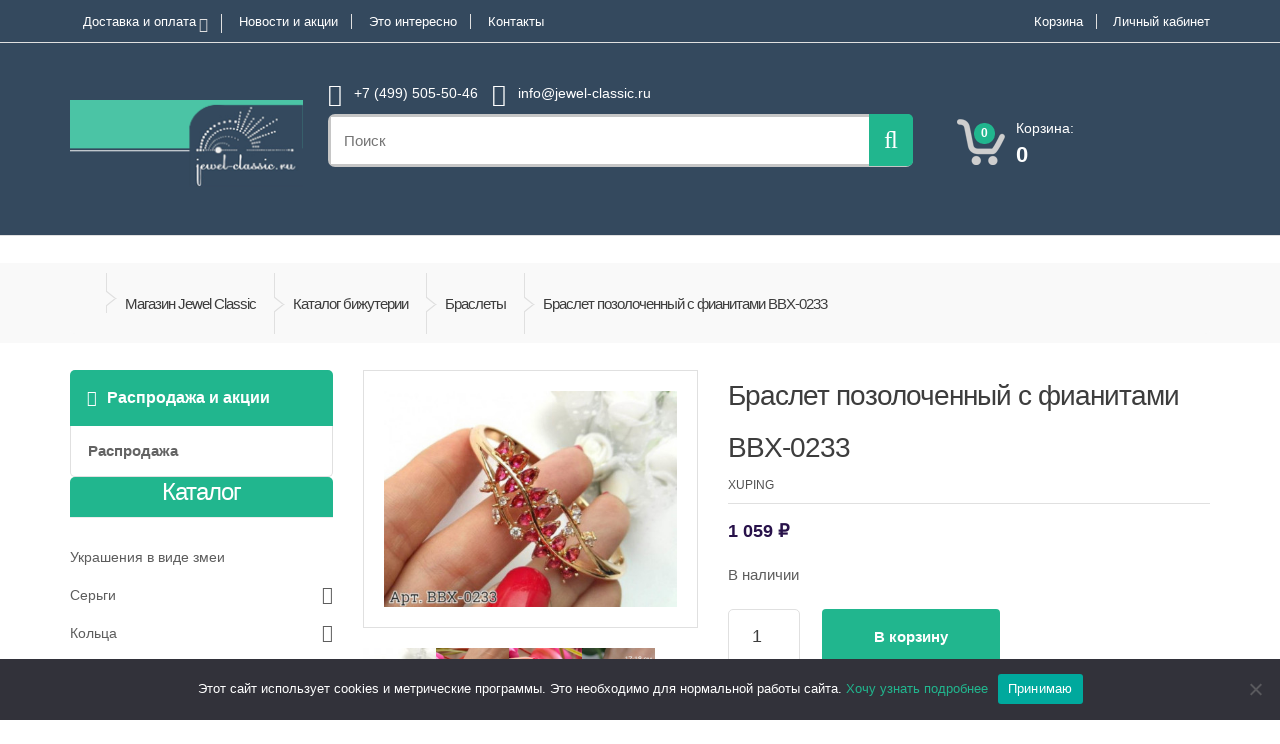

--- FILE ---
content_type: text/html; charset=UTF-8
request_url: https://www.jewel-classic.ru/shop/classical-jewelry/classical-jewelry-rose-gold/pozolochennyiy-braslet-s-fianitami-bbx-0233/
body_size: 28543
content:
<!DOCTYPE html>
<html class="no-js" lang="ru-RU">
<head>
<meta charset="UTF-8">
<meta name="viewport" content="width=device-width, initial-scale=1.0, user-scalable=no">
<link rel="profile" href="http://gmpg.org/xfn/11" />
<!--[if lt IE 9]>
<script src="https://www.jewel-classic.ru/wp-content/themes/mediacenter/assets/js/html5.js?x26054" type="text/javascript"></script>
<script src="https://www.jewel-classic.ru/wp-content/themes/mediacenter/assets/js/respond.min.js?x26054" type="text/javascript"></script>
<![endif]-->
<meta name='robots' content='index, follow, max-image-preview:large, max-snippet:-1, max-video-preview:-1' />

<!-- Google Tag Manager for WordPress by gtm4wp.com -->
<script data-cfasync="false" data-pagespeed-no-defer>
	var gtm4wp_datalayer_name = "dataLayer";
	var dataLayer = dataLayer || [];
	const gtm4wp_use_sku_instead = 1;
	const gtm4wp_currency = 'RUB';
	const gtm4wp_product_per_impression = 10;
	const gtm4wp_clear_ecommerce = false;
	const gtm4wp_datalayer_max_timeout = 2000;
</script>
<!-- End Google Tag Manager for WordPress by gtm4wp.com -->
	<!-- This site is optimized with the Yoast SEO plugin v26.8 - https://yoast.com/product/yoast-seo-wordpress/ -->
	<title>Браслет позолоченный с фианитами BBX-0233 &#8902; 1059 р.&#8902; Jewel Classic</title>
	<meta name="description" content="Не вызывающая аллергии бижутерия. Ювелирный сплав с покрытием из золота 585 пробы, вставки  — фианиты.  Размер 17 см —18 см, высота браслета 18 мм. Ниже" />
	<link rel="canonical" href="https://www.jewel-classic.ru/shop/classical-jewelry/classical-jewelry-rose-gold/pozolochennyiy-braslet-s-fianitami-bbx-0233/" />
	<meta property="og:locale" content="ru_RU" />
	<meta property="og:type" content="article" />
	<meta property="og:title" content="Браслет позолоченный с фианитами BBX-0233 &#8902; 1059 р.&#8902; Jewel Classic" />
	<meta property="og:description" content="Не вызывающая аллергии бижутерия. Ювелирный сплав с покрытием из золота 585 пробы, вставки  — фианиты.  Размер 17 см —18 см, высота браслета 18 мм. Ниже" />
	<meta property="og:url" content="https://www.jewel-classic.ru/shop/classical-jewelry/classical-jewelry-rose-gold/pozolochennyiy-braslet-s-fianitami-bbx-0233/" />
	<meta property="og:site_name" content="Jewel Classic" />
	<meta property="article:modified_time" content="2023-09-22T20:40:10+00:00" />
	<meta property="og:image" content="https://www.jewel-classic.ru/wp-content/uploads/2018/05/BBX-0233.jpg" />
	<meta property="og:image:width" content="895" />
	<meta property="og:image:height" content="660" />
	<meta property="og:image:type" content="image/jpeg" />
	<meta name="twitter:card" content="summary_large_image" />
	<meta name="twitter:label1" content="Примерное время для чтения" />
	<meta name="twitter:data1" content="1 минута" />
	<script type="application/ld+json" class="yoast-schema-graph">{"@context":"https://schema.org","@graph":[{"@type":"WebPage","@id":"https://www.jewel-classic.ru/shop/classical-jewelry/classical-jewelry-rose-gold/pozolochennyiy-braslet-s-fianitami-bbx-0233/","url":"https://www.jewel-classic.ru/shop/classical-jewelry/classical-jewelry-rose-gold/pozolochennyiy-braslet-s-fianitami-bbx-0233/","name":"Браслет позолоченный с фианитами BBX-0233 &#8902; 1059 р.&#8902; Jewel Classic","isPartOf":{"@id":"https://www.jewel-classic.ru/#website"},"primaryImageOfPage":{"@id":"https://www.jewel-classic.ru/shop/classical-jewelry/classical-jewelry-rose-gold/pozolochennyiy-braslet-s-fianitami-bbx-0233/#primaryimage"},"image":{"@id":"https://www.jewel-classic.ru/shop/classical-jewelry/classical-jewelry-rose-gold/pozolochennyiy-braslet-s-fianitami-bbx-0233/#primaryimage"},"thumbnailUrl":"https://www.jewel-classic.ru/wp-content/uploads/2018/05/BBX-0233.jpg","datePublished":"2018-05-31T17:59:21+00:00","dateModified":"2023-09-22T20:40:10+00:00","description":"Не вызывающая аллергии бижутерия. Ювелирный сплав с покрытием из золота 585 пробы, вставки  — фианиты.  Размер 17 см —18 см, высота браслета 18 мм. Ниже","breadcrumb":{"@id":"https://www.jewel-classic.ru/shop/classical-jewelry/classical-jewelry-rose-gold/pozolochennyiy-braslet-s-fianitami-bbx-0233/#breadcrumb"},"inLanguage":"ru-RU","potentialAction":[{"@type":"ReadAction","target":["https://www.jewel-classic.ru/shop/classical-jewelry/classical-jewelry-rose-gold/pozolochennyiy-braslet-s-fianitami-bbx-0233/"]}]},{"@type":"ImageObject","inLanguage":"ru-RU","@id":"https://www.jewel-classic.ru/shop/classical-jewelry/classical-jewelry-rose-gold/pozolochennyiy-braslet-s-fianitami-bbx-0233/#primaryimage","url":"https://www.jewel-classic.ru/wp-content/uploads/2018/05/BBX-0233.jpg","contentUrl":"https://www.jewel-classic.ru/wp-content/uploads/2018/05/BBX-0233.jpg","width":895,"height":660},{"@type":"BreadcrumbList","@id":"https://www.jewel-classic.ru/shop/classical-jewelry/classical-jewelry-rose-gold/pozolochennyiy-braslet-s-fianitami-bbx-0233/#breadcrumb","itemListElement":[{"@type":"ListItem","position":1,"name":"Магазин Jewel Classic","item":"https://www.jewel-classic.ru/"},{"@type":"ListItem","position":2,"name":"Каталог бижутерии","item":"https://www.jewel-classic.ru/shop/"},{"@type":"ListItem","position":3,"name":"Браслеты","item":"https://www.jewel-classic.ru/shop/section/bracelets/"},{"@type":"ListItem","position":4,"name":"Браслет позолоченный с фианитами BBX-0233"}]},{"@type":"WebSite","@id":"https://www.jewel-classic.ru/#website","url":"https://www.jewel-classic.ru/","name":"Jewel Classic","description":"Магазин классической бижутерии","potentialAction":[{"@type":"SearchAction","target":{"@type":"EntryPoint","urlTemplate":"https://www.jewel-classic.ru/?s={search_term_string}"},"query-input":{"@type":"PropertyValueSpecification","valueRequired":true,"valueName":"search_term_string"}}],"inLanguage":"ru-RU"}]}</script>
	<!-- / Yoast SEO plugin. -->


<link rel="alternate" type="application/rss+xml" title="Jewel Classic &raquo; Лента" href="https://www.jewel-classic.ru/feed/" />
<link rel="alternate" type="application/rss+xml" title="Jewel Classic &raquo; Лента комментариев" href="https://www.jewel-classic.ru/comments/feed/" />
<link rel="alternate" type="application/rss+xml" title="Jewel Classic &raquo; Лента комментариев к &laquo;Браслет позолоченный с фианитами BBX-0233&raquo;" href="https://www.jewel-classic.ru/shop/classical-jewelry/classical-jewelry-rose-gold/pozolochennyiy-braslet-s-fianitami-bbx-0233/feed/" />
<link rel="alternate" title="oEmbed (JSON)" type="application/json+oembed" href="https://www.jewel-classic.ru/wp-json/oembed/1.0/embed?url=https%3A%2F%2Fwww.jewel-classic.ru%2Fshop%2Fclassical-jewelry%2Fclassical-jewelry-rose-gold%2Fpozolochennyiy-braslet-s-fianitami-bbx-0233%2F" />
<link rel="alternate" title="oEmbed (XML)" type="text/xml+oembed" href="https://www.jewel-classic.ru/wp-json/oembed/1.0/embed?url=https%3A%2F%2Fwww.jewel-classic.ru%2Fshop%2Fclassical-jewelry%2Fclassical-jewelry-rose-gold%2Fpozolochennyiy-braslet-s-fianitami-bbx-0233%2F&#038;format=xml" />
<style id='wp-img-auto-sizes-contain-inline-css' type='text/css'>
img:is([sizes=auto i],[sizes^="auto," i]){contain-intrinsic-size:3000px 1500px}
/*# sourceURL=wp-img-auto-sizes-contain-inline-css */
</style>
<style id='wp-block-library-inline-css' type='text/css'>
:root{--wp-block-synced-color:#7a00df;--wp-block-synced-color--rgb:122,0,223;--wp-bound-block-color:var(--wp-block-synced-color);--wp-editor-canvas-background:#ddd;--wp-admin-theme-color:#007cba;--wp-admin-theme-color--rgb:0,124,186;--wp-admin-theme-color-darker-10:#006ba1;--wp-admin-theme-color-darker-10--rgb:0,107,160.5;--wp-admin-theme-color-darker-20:#005a87;--wp-admin-theme-color-darker-20--rgb:0,90,135;--wp-admin-border-width-focus:2px}@media (min-resolution:192dpi){:root{--wp-admin-border-width-focus:1.5px}}.wp-element-button{cursor:pointer}:root .has-very-light-gray-background-color{background-color:#eee}:root .has-very-dark-gray-background-color{background-color:#313131}:root .has-very-light-gray-color{color:#eee}:root .has-very-dark-gray-color{color:#313131}:root .has-vivid-green-cyan-to-vivid-cyan-blue-gradient-background{background:linear-gradient(135deg,#00d084,#0693e3)}:root .has-purple-crush-gradient-background{background:linear-gradient(135deg,#34e2e4,#4721fb 50%,#ab1dfe)}:root .has-hazy-dawn-gradient-background{background:linear-gradient(135deg,#faaca8,#dad0ec)}:root .has-subdued-olive-gradient-background{background:linear-gradient(135deg,#fafae1,#67a671)}:root .has-atomic-cream-gradient-background{background:linear-gradient(135deg,#fdd79a,#004a59)}:root .has-nightshade-gradient-background{background:linear-gradient(135deg,#330968,#31cdcf)}:root .has-midnight-gradient-background{background:linear-gradient(135deg,#020381,#2874fc)}:root{--wp--preset--font-size--normal:16px;--wp--preset--font-size--huge:42px}.has-regular-font-size{font-size:1em}.has-larger-font-size{font-size:2.625em}.has-normal-font-size{font-size:var(--wp--preset--font-size--normal)}.has-huge-font-size{font-size:var(--wp--preset--font-size--huge)}.has-text-align-center{text-align:center}.has-text-align-left{text-align:left}.has-text-align-right{text-align:right}.has-fit-text{white-space:nowrap!important}#end-resizable-editor-section{display:none}.aligncenter{clear:both}.items-justified-left{justify-content:flex-start}.items-justified-center{justify-content:center}.items-justified-right{justify-content:flex-end}.items-justified-space-between{justify-content:space-between}.screen-reader-text{border:0;clip-path:inset(50%);height:1px;margin:-1px;overflow:hidden;padding:0;position:absolute;width:1px;word-wrap:normal!important}.screen-reader-text:focus{background-color:#ddd;clip-path:none;color:#444;display:block;font-size:1em;height:auto;left:5px;line-height:normal;padding:15px 23px 14px;text-decoration:none;top:5px;width:auto;z-index:100000}html :where(.has-border-color){border-style:solid}html :where([style*=border-top-color]){border-top-style:solid}html :where([style*=border-right-color]){border-right-style:solid}html :where([style*=border-bottom-color]){border-bottom-style:solid}html :where([style*=border-left-color]){border-left-style:solid}html :where([style*=border-width]){border-style:solid}html :where([style*=border-top-width]){border-top-style:solid}html :where([style*=border-right-width]){border-right-style:solid}html :where([style*=border-bottom-width]){border-bottom-style:solid}html :where([style*=border-left-width]){border-left-style:solid}html :where(img[class*=wp-image-]){height:auto;max-width:100%}:where(figure){margin:0 0 1em}html :where(.is-position-sticky){--wp-admin--admin-bar--position-offset:var(--wp-admin--admin-bar--height,0px)}@media screen and (max-width:600px){html :where(.is-position-sticky){--wp-admin--admin-bar--position-offset:0px}}

/*# sourceURL=wp-block-library-inline-css */
</style><link rel='stylesheet' id='wc-blocks-style-css' href='https://www.jewel-classic.ru/wp-content/plugins/woocommerce/assets/client/blocks/wc-blocks.css?x26054' type='text/css' media='all' />
<style id='global-styles-inline-css' type='text/css'>
:root{--wp--preset--aspect-ratio--square: 1;--wp--preset--aspect-ratio--4-3: 4/3;--wp--preset--aspect-ratio--3-4: 3/4;--wp--preset--aspect-ratio--3-2: 3/2;--wp--preset--aspect-ratio--2-3: 2/3;--wp--preset--aspect-ratio--16-9: 16/9;--wp--preset--aspect-ratio--9-16: 9/16;--wp--preset--color--black: #000000;--wp--preset--color--cyan-bluish-gray: #abb8c3;--wp--preset--color--white: #ffffff;--wp--preset--color--pale-pink: #f78da7;--wp--preset--color--vivid-red: #cf2e2e;--wp--preset--color--luminous-vivid-orange: #ff6900;--wp--preset--color--luminous-vivid-amber: #fcb900;--wp--preset--color--light-green-cyan: #7bdcb5;--wp--preset--color--vivid-green-cyan: #00d084;--wp--preset--color--pale-cyan-blue: #8ed1fc;--wp--preset--color--vivid-cyan-blue: #0693e3;--wp--preset--color--vivid-purple: #9b51e0;--wp--preset--gradient--vivid-cyan-blue-to-vivid-purple: linear-gradient(135deg,rgb(6,147,227) 0%,rgb(155,81,224) 100%);--wp--preset--gradient--light-green-cyan-to-vivid-green-cyan: linear-gradient(135deg,rgb(122,220,180) 0%,rgb(0,208,130) 100%);--wp--preset--gradient--luminous-vivid-amber-to-luminous-vivid-orange: linear-gradient(135deg,rgb(252,185,0) 0%,rgb(255,105,0) 100%);--wp--preset--gradient--luminous-vivid-orange-to-vivid-red: linear-gradient(135deg,rgb(255,105,0) 0%,rgb(207,46,46) 100%);--wp--preset--gradient--very-light-gray-to-cyan-bluish-gray: linear-gradient(135deg,rgb(238,238,238) 0%,rgb(169,184,195) 100%);--wp--preset--gradient--cool-to-warm-spectrum: linear-gradient(135deg,rgb(74,234,220) 0%,rgb(151,120,209) 20%,rgb(207,42,186) 40%,rgb(238,44,130) 60%,rgb(251,105,98) 80%,rgb(254,248,76) 100%);--wp--preset--gradient--blush-light-purple: linear-gradient(135deg,rgb(255,206,236) 0%,rgb(152,150,240) 100%);--wp--preset--gradient--blush-bordeaux: linear-gradient(135deg,rgb(254,205,165) 0%,rgb(254,45,45) 50%,rgb(107,0,62) 100%);--wp--preset--gradient--luminous-dusk: linear-gradient(135deg,rgb(255,203,112) 0%,rgb(199,81,192) 50%,rgb(65,88,208) 100%);--wp--preset--gradient--pale-ocean: linear-gradient(135deg,rgb(255,245,203) 0%,rgb(182,227,212) 50%,rgb(51,167,181) 100%);--wp--preset--gradient--electric-grass: linear-gradient(135deg,rgb(202,248,128) 0%,rgb(113,206,126) 100%);--wp--preset--gradient--midnight: linear-gradient(135deg,rgb(2,3,129) 0%,rgb(40,116,252) 100%);--wp--preset--font-size--small: 13px;--wp--preset--font-size--medium: 20px;--wp--preset--font-size--large: 36px;--wp--preset--font-size--x-large: 42px;--wp--preset--spacing--20: 0.44rem;--wp--preset--spacing--30: 0.67rem;--wp--preset--spacing--40: 1rem;--wp--preset--spacing--50: 1.5rem;--wp--preset--spacing--60: 2.25rem;--wp--preset--spacing--70: 3.38rem;--wp--preset--spacing--80: 5.06rem;--wp--preset--shadow--natural: 6px 6px 9px rgba(0, 0, 0, 0.2);--wp--preset--shadow--deep: 12px 12px 50px rgba(0, 0, 0, 0.4);--wp--preset--shadow--sharp: 6px 6px 0px rgba(0, 0, 0, 0.2);--wp--preset--shadow--outlined: 6px 6px 0px -3px rgb(255, 255, 255), 6px 6px rgb(0, 0, 0);--wp--preset--shadow--crisp: 6px 6px 0px rgb(0, 0, 0);}:where(.is-layout-flex){gap: 0.5em;}:where(.is-layout-grid){gap: 0.5em;}body .is-layout-flex{display: flex;}.is-layout-flex{flex-wrap: wrap;align-items: center;}.is-layout-flex > :is(*, div){margin: 0;}body .is-layout-grid{display: grid;}.is-layout-grid > :is(*, div){margin: 0;}:where(.wp-block-columns.is-layout-flex){gap: 2em;}:where(.wp-block-columns.is-layout-grid){gap: 2em;}:where(.wp-block-post-template.is-layout-flex){gap: 1.25em;}:where(.wp-block-post-template.is-layout-grid){gap: 1.25em;}.has-black-color{color: var(--wp--preset--color--black) !important;}.has-cyan-bluish-gray-color{color: var(--wp--preset--color--cyan-bluish-gray) !important;}.has-white-color{color: var(--wp--preset--color--white) !important;}.has-pale-pink-color{color: var(--wp--preset--color--pale-pink) !important;}.has-vivid-red-color{color: var(--wp--preset--color--vivid-red) !important;}.has-luminous-vivid-orange-color{color: var(--wp--preset--color--luminous-vivid-orange) !important;}.has-luminous-vivid-amber-color{color: var(--wp--preset--color--luminous-vivid-amber) !important;}.has-light-green-cyan-color{color: var(--wp--preset--color--light-green-cyan) !important;}.has-vivid-green-cyan-color{color: var(--wp--preset--color--vivid-green-cyan) !important;}.has-pale-cyan-blue-color{color: var(--wp--preset--color--pale-cyan-blue) !important;}.has-vivid-cyan-blue-color{color: var(--wp--preset--color--vivid-cyan-blue) !important;}.has-vivid-purple-color{color: var(--wp--preset--color--vivid-purple) !important;}.has-black-background-color{background-color: var(--wp--preset--color--black) !important;}.has-cyan-bluish-gray-background-color{background-color: var(--wp--preset--color--cyan-bluish-gray) !important;}.has-white-background-color{background-color: var(--wp--preset--color--white) !important;}.has-pale-pink-background-color{background-color: var(--wp--preset--color--pale-pink) !important;}.has-vivid-red-background-color{background-color: var(--wp--preset--color--vivid-red) !important;}.has-luminous-vivid-orange-background-color{background-color: var(--wp--preset--color--luminous-vivid-orange) !important;}.has-luminous-vivid-amber-background-color{background-color: var(--wp--preset--color--luminous-vivid-amber) !important;}.has-light-green-cyan-background-color{background-color: var(--wp--preset--color--light-green-cyan) !important;}.has-vivid-green-cyan-background-color{background-color: var(--wp--preset--color--vivid-green-cyan) !important;}.has-pale-cyan-blue-background-color{background-color: var(--wp--preset--color--pale-cyan-blue) !important;}.has-vivid-cyan-blue-background-color{background-color: var(--wp--preset--color--vivid-cyan-blue) !important;}.has-vivid-purple-background-color{background-color: var(--wp--preset--color--vivid-purple) !important;}.has-black-border-color{border-color: var(--wp--preset--color--black) !important;}.has-cyan-bluish-gray-border-color{border-color: var(--wp--preset--color--cyan-bluish-gray) !important;}.has-white-border-color{border-color: var(--wp--preset--color--white) !important;}.has-pale-pink-border-color{border-color: var(--wp--preset--color--pale-pink) !important;}.has-vivid-red-border-color{border-color: var(--wp--preset--color--vivid-red) !important;}.has-luminous-vivid-orange-border-color{border-color: var(--wp--preset--color--luminous-vivid-orange) !important;}.has-luminous-vivid-amber-border-color{border-color: var(--wp--preset--color--luminous-vivid-amber) !important;}.has-light-green-cyan-border-color{border-color: var(--wp--preset--color--light-green-cyan) !important;}.has-vivid-green-cyan-border-color{border-color: var(--wp--preset--color--vivid-green-cyan) !important;}.has-pale-cyan-blue-border-color{border-color: var(--wp--preset--color--pale-cyan-blue) !important;}.has-vivid-cyan-blue-border-color{border-color: var(--wp--preset--color--vivid-cyan-blue) !important;}.has-vivid-purple-border-color{border-color: var(--wp--preset--color--vivid-purple) !important;}.has-vivid-cyan-blue-to-vivid-purple-gradient-background{background: var(--wp--preset--gradient--vivid-cyan-blue-to-vivid-purple) !important;}.has-light-green-cyan-to-vivid-green-cyan-gradient-background{background: var(--wp--preset--gradient--light-green-cyan-to-vivid-green-cyan) !important;}.has-luminous-vivid-amber-to-luminous-vivid-orange-gradient-background{background: var(--wp--preset--gradient--luminous-vivid-amber-to-luminous-vivid-orange) !important;}.has-luminous-vivid-orange-to-vivid-red-gradient-background{background: var(--wp--preset--gradient--luminous-vivid-orange-to-vivid-red) !important;}.has-very-light-gray-to-cyan-bluish-gray-gradient-background{background: var(--wp--preset--gradient--very-light-gray-to-cyan-bluish-gray) !important;}.has-cool-to-warm-spectrum-gradient-background{background: var(--wp--preset--gradient--cool-to-warm-spectrum) !important;}.has-blush-light-purple-gradient-background{background: var(--wp--preset--gradient--blush-light-purple) !important;}.has-blush-bordeaux-gradient-background{background: var(--wp--preset--gradient--blush-bordeaux) !important;}.has-luminous-dusk-gradient-background{background: var(--wp--preset--gradient--luminous-dusk) !important;}.has-pale-ocean-gradient-background{background: var(--wp--preset--gradient--pale-ocean) !important;}.has-electric-grass-gradient-background{background: var(--wp--preset--gradient--electric-grass) !important;}.has-midnight-gradient-background{background: var(--wp--preset--gradient--midnight) !important;}.has-small-font-size{font-size: var(--wp--preset--font-size--small) !important;}.has-medium-font-size{font-size: var(--wp--preset--font-size--medium) !important;}.has-large-font-size{font-size: var(--wp--preset--font-size--large) !important;}.has-x-large-font-size{font-size: var(--wp--preset--font-size--x-large) !important;}
/*# sourceURL=global-styles-inline-css */
</style>

<style id='classic-theme-styles-inline-css' type='text/css'>
/*! This file is auto-generated */
.wp-block-button__link{color:#fff;background-color:#32373c;border-radius:9999px;box-shadow:none;text-decoration:none;padding:calc(.667em + 2px) calc(1.333em + 2px);font-size:1.125em}.wp-block-file__button{background:#32373c;color:#fff;text-decoration:none}
/*# sourceURL=/wp-includes/css/classic-themes.min.css */
</style>
<link rel='stylesheet' id='contact-form-7-css' href='https://www.jewel-classic.ru/wp-content/plugins/contact-form-7/includes/css/styles.css?x26054' type='text/css' media='all' />
<link rel='stylesheet' id='cookie-notice-front-css' href='https://www.jewel-classic.ru/wp-content/plugins/cookie-notice/css/front.min.css?x26054' type='text/css' media='all' />
<link rel='stylesheet' id='rs-plugin-settings-css' href='https://www.jewel-classic.ru/wp-content/plugins/revslider/public/assets/css/rs6.css?x26054' type='text/css' media='all' />
<style id='rs-plugin-settings-inline-css' type='text/css'>
.tp-caption a{color:#ff7302;text-shadow:none;-webkit-transition:all 0.2s ease-out;-moz-transition:all 0.2s ease-out;-o-transition:all 0.2s ease-out;-ms-transition:all 0.2s ease-out}.tp-caption a:hover{color:#ffa902}
/*# sourceURL=rs-plugin-settings-inline-css */
</style>
<style id='woocommerce-inline-inline-css' type='text/css'>
.woocommerce form .form-row .required { visibility: visible; }
/*# sourceURL=woocommerce-inline-inline-css */
</style>
<link rel='stylesheet' id='brands-styles-css' href='https://www.jewel-classic.ru/wp-content/plugins/woocommerce/assets/css/brands.css?x26054' type='text/css' media='all' />
<link rel='stylesheet' id='bootstrap-css' href='https://www.jewel-classic.ru/wp-content/themes/mediacenter/assets/css/bootstrap.min.css?x26054' type='text/css' media='all' />
<link rel='stylesheet' id='media_center-main-style-css' href='https://www.jewel-classic.ru/wp-content/themes/mediacenter/style.css?x26054' type='text/css' media='all' />
<link rel='stylesheet' id='media_center-preset-color-css' href='https://www.jewel-classic.ru/wp-content/themes/mediacenter/assets/css/dark-green.css?x26054' type='text/css' media='all' />
<link rel='stylesheet' id='media_center-owl-carousel-css' href='https://www.jewel-classic.ru/wp-content/themes/mediacenter/assets/css/owl.carousel.min.css?x26054' type='text/css' media='all' />
<link rel='stylesheet' id='media_center-animate-css' href='https://www.jewel-classic.ru/wp-content/themes/mediacenter/assets/css/animate.min.css?x26054' type='text/css' media='all' />
<link rel='stylesheet' id='media_center-font-awesome-css' href='https://www.jewel-classic.ru/wp-content/themes/mediacenter/assets/css/font-awesome.min.css?x26054' type='text/css' media='all' />
<link rel='stylesheet' id='ywzm-prettyPhoto-css' href='//www.jewel-classic.ru/wp-content/plugins/woocommerce/assets/css/prettyPhoto.css?x26054' type='text/css' media='all' />
<link rel='stylesheet' id='ywzm-magnifier-css' href='https://www.jewel-classic.ru/wp-content/plugins/yith-woocommerce-zoom-magnifier/assets/css/yith_magnifier.css?x26054' type='text/css' media='all' />
<link rel='stylesheet' id='ywzm_frontend-css' href='https://www.jewel-classic.ru/wp-content/plugins/yith-woocommerce-zoom-magnifier/assets/css/frontend.css?x26054' type='text/css' media='all' />
<link rel='stylesheet' id='cwginstock_frontend_css-css' href='https://www.jewel-classic.ru/wp-content/plugins/back-in-stock-notifier-for-woocommerce/assets/css/frontend.min.css?x26054' type='text/css' media='' />
<link rel='stylesheet' id='cwginstock_bootstrap-css' href='https://www.jewel-classic.ru/wp-content/plugins/back-in-stock-notifier-for-woocommerce/assets/css/bootstrap.min.css?x26054' type='text/css' media='' />
<link rel='stylesheet' id='parent-style-css' href='https://www.jewel-classic.ru/wp-content/themes/mediacenter/style.css?x26054' type='text/css' media='all' />
<link rel='stylesheet' id='child-style-css' href='https://www.jewel-classic.ru/wp-content/themes/jewel-classic/style.css?x26054' type='text/css' media='all' />
<link rel='stylesheet' id='jquery-ui-smoothness-css' href='https://www.jewel-classic.ru/wp-content/plugins/contact-form-7/includes/js/jquery-ui/themes/smoothness/jquery-ui.min.css?x26054' type='text/css' media='screen' />
<script type="text/javascript" id="cookie-notice-front-js-before">
/* <![CDATA[ */
var cnArgs = {"ajaxUrl":"https:\/\/www.jewel-classic.ru\/wp-admin\/admin-ajax.php","nonce":"66d1f2fb4e","hideEffect":"fade","position":"bottom","onScroll":false,"onScrollOffset":100,"onClick":false,"cookieName":"cookie_notice_accepted","cookieTime":15811200,"cookieTimeRejected":604800,"globalCookie":false,"redirection":false,"cache":true,"revokeCookies":false,"revokeCookiesOpt":"automatic"};

//# sourceURL=cookie-notice-front-js-before
/* ]]> */
</script>
<script type="text/javascript" src="https://www.jewel-classic.ru/wp-content/plugins/cookie-notice/js/front.min.js?x26054" id="cookie-notice-front-js"></script>
<script type="text/javascript" src="https://www.jewel-classic.ru/wp-includes/js/jquery/jquery.min.js?x26054" id="jquery-core-js"></script>
<script type="text/javascript" src="https://www.jewel-classic.ru/wp-includes/js/jquery/jquery-migrate.min.js?x26054" id="jquery-migrate-js"></script>
<script type="text/javascript" src="https://www.jewel-classic.ru/wp-content/plugins/revslider/public/assets/js/rbtools.min.js?x26054" id="tp-tools-js"></script>
<script type="text/javascript" src="https://www.jewel-classic.ru/wp-content/plugins/revslider/public/assets/js/rs6.min.js?x26054" id="revmin-js"></script>
<script type="text/javascript" src="https://www.jewel-classic.ru/wp-content/plugins/woocommerce/assets/js/jquery-blockui/jquery.blockUI.min.js?x26054" id="wc-jquery-blockui-js" data-wp-strategy="defer"></script>
<script type="text/javascript" id="wc-add-to-cart-js-extra">
/* <![CDATA[ */
var wc_add_to_cart_params = {"ajax_url":"/wp-admin/admin-ajax.php","wc_ajax_url":"/?wc-ajax=%%endpoint%%","i18n_view_cart":"\u041f\u0440\u043e\u0441\u043c\u043e\u0442\u0440 \u043a\u043e\u0440\u0437\u0438\u043d\u044b","cart_url":"https://www.jewel-classic.ru/cart/","is_cart":"","cart_redirect_after_add":"no"};
//# sourceURL=wc-add-to-cart-js-extra
/* ]]> */
</script>
<script type="text/javascript" src="https://www.jewel-classic.ru/wp-content/plugins/woocommerce/assets/js/frontend/add-to-cart.min.js?x26054" id="wc-add-to-cart-js" data-wp-strategy="defer"></script>
<script type="text/javascript" id="wc-single-product-js-extra">
/* <![CDATA[ */
var wc_single_product_params = {"i18n_required_rating_text":"\u041f\u043e\u0436\u0430\u043b\u0443\u0439\u0441\u0442\u0430, \u043f\u043e\u0441\u0442\u0430\u0432\u044c\u0442\u0435 \u043e\u0446\u0435\u043d\u043a\u0443","i18n_rating_options":["1 \u0438\u0437 5 \u0437\u0432\u0451\u0437\u0434","2 \u0438\u0437 5 \u0437\u0432\u0451\u0437\u0434","3 \u0438\u0437 5 \u0437\u0432\u0451\u0437\u0434","4 \u0438\u0437 5 \u0437\u0432\u0451\u0437\u0434","5 \u0438\u0437 5 \u0437\u0432\u0451\u0437\u0434"],"i18n_product_gallery_trigger_text":"\u041f\u0440\u043e\u0441\u043c\u043e\u0442\u0440 \u0433\u0430\u043b\u0435\u0440\u0435\u0438 \u0438\u0437\u043e\u0431\u0440\u0430\u0436\u0435\u043d\u0438\u0439 \u0432 \u043f\u043e\u043b\u043d\u043e\u044d\u043a\u0440\u0430\u043d\u043d\u043e\u043c \u0440\u0435\u0436\u0438\u043c\u0435","review_rating_required":"yes","flexslider":{"rtl":false,"animation":"slide","smoothHeight":true,"directionNav":false,"controlNav":"thumbnails","slideshow":false,"animationSpeed":500,"animationLoop":false,"allowOneSlide":false},"zoom_enabled":"","zoom_options":[],"photoswipe_enabled":"","photoswipe_options":{"shareEl":false,"closeOnScroll":false,"history":false,"hideAnimationDuration":0,"showAnimationDuration":0},"flexslider_enabled":""};
//# sourceURL=wc-single-product-js-extra
/* ]]> */
</script>
<script type="text/javascript" src="https://www.jewel-classic.ru/wp-content/plugins/woocommerce/assets/js/frontend/single-product.min.js?x26054" id="wc-single-product-js" defer="defer" data-wp-strategy="defer"></script>
<script type="text/javascript" src="https://www.jewel-classic.ru/wp-content/plugins/woocommerce/assets/js/js-cookie/js.cookie.min.js?x26054" id="wc-js-cookie-js" defer="defer" data-wp-strategy="defer"></script>
<script type="text/javascript" id="woocommerce-js-extra">
/* <![CDATA[ */
var woocommerce_params = {"ajax_url":"/wp-admin/admin-ajax.php","wc_ajax_url":"/?wc-ajax=%%endpoint%%","i18n_password_show":"\u041f\u043e\u043a\u0430\u0437\u0430\u0442\u044c \u043f\u0430\u0440\u043e\u043b\u044c","i18n_password_hide":"\u0421\u043a\u0440\u044b\u0442\u044c \u043f\u0430\u0440\u043e\u043b\u044c"};
//# sourceURL=woocommerce-js-extra
/* ]]> */
</script>
<script type="text/javascript" src="https://www.jewel-classic.ru/wp-content/plugins/woocommerce/assets/js/frontend/woocommerce.min.js?x26054" id="woocommerce-js" defer="defer" data-wp-strategy="defer"></script>
<script type="text/javascript" src="https://www.jewel-classic.ru/wp-content/plugins/js_composer/assets/js/vendors/woocommerce-add-to-cart.js?x26054" id="vc_woocommerce-add-to-cart-js-js"></script>
<script type="text/javascript" src="https://www.jewel-classic.ru/wp-content/plugins/woocommerce/assets/js/prettyPhoto/jquery.prettyPhoto.min.js?x26054" id="wc-prettyPhoto-js" defer="defer" data-wp-strategy="defer"></script>
<script type="text/javascript" src="https://www.jewel-classic.ru/wp-content/themes/jewel-classic/js/all.min.js?x26054" id="jewel-classic-js-js"></script>
<link rel="https://api.w.org/" href="https://www.jewel-classic.ru/wp-json/" /><link rel="alternate" title="JSON" type="application/json" href="https://www.jewel-classic.ru/wp-json/wp/v2/product/9497" /><link rel="EditURI" type="application/rsd+xml" title="RSD" href="https://www.jewel-classic.ru/xmlrpc.php?rsd" />
<meta name="generator" content="WordPress 6.9" />
<meta name="generator" content="WooCommerce 10.4.3" />
<link rel='shortlink' href='https://www.jewel-classic.ru/?p=9497' />

<!-- Google Tag Manager for WordPress by gtm4wp.com -->
<!-- GTM Container placement set to off -->
<script data-cfasync="false" data-pagespeed-no-defer type="text/javascript">
	var dataLayer_content = {"pagePostType":"product","pagePostType2":"single-product","pagePostAuthor":"Елена Никитина","productRatingCounts":[],"productAverageRating":0,"productReviewCount":0,"productType":"simple","productIsVariable":0};
	dataLayer.push( dataLayer_content );
</script>
<script data-cfasync="false" data-pagespeed-no-defer type="text/javascript">
	console.warn && console.warn("[GTM4WP] Google Tag Manager container code placement set to OFF !!!");
	console.warn && console.warn("[GTM4WP] Data layer codes are active but GTM container must be loaded using custom coding !!!");
</script>
<!-- End Google Tag Manager for WordPress by gtm4wp.com -->    <script type="text/javascript">
        var media_center_ajaxurl = '/wp-admin/admin-ajax.php';
    </script>
	<noscript><style>.woocommerce-product-gallery{ opacity: 1 !important; }</style></noscript>
	<!-- Yandex.Metrika counter by Yandex Metrica Plugin -->
<script type="text/javascript" >
    (function(m,e,t,r,i,k,a){m[i]=m[i]||function(){(m[i].a=m[i].a||[]).push(arguments)};
        m[i].l=1*new Date();k=e.createElement(t),a=e.getElementsByTagName(t)[0],k.async=1,k.src=r,a.parentNode.insertBefore(k,a)})
    (window, document, "script", "https://mc.yandex.ru/metrika/tag.js", "ym");

    ym(42924844, "init", {
        id:42924844,
        clickmap:true,
        trackLinks:true,
        accurateTrackBounce:true,
        webvisor:true,
	            ecommerce: "dataLayer"
	        });
</script>
<noscript><div><img src="https://mc.yandex.ru/watch/42924844" style="position:absolute; left:-9999px;" alt="" /></div></noscript>
<!-- /Yandex.Metrika counter -->
<meta name="generator" content="Powered by WPBakery Page Builder - drag and drop page builder for WordPress."/>
<meta name="generator" content="Powered by Slider Revolution 6.2.1 - responsive, Mobile-Friendly Slider Plugin for WordPress with comfortable drag and drop interface." />
<link rel="icon" href="https://www.jewel-classic.ru/wp-content/uploads/2018/09/cropped-favicon-32x32.png?x26054" sizes="32x32" />
<link rel="icon" href="https://www.jewel-classic.ru/wp-content/uploads/2018/09/cropped-favicon-192x192.png?x26054" sizes="192x192" />
<link rel="apple-touch-icon" href="https://www.jewel-classic.ru/wp-content/uploads/2018/09/cropped-favicon-180x180.png?x26054" />
<meta name="msapplication-TileImage" content="https://www.jewel-classic.ru/wp-content/uploads/2018/09/cropped-favicon-270x270.png" />
<link rel="icon" type="image/png" href="https://www.jewel-classic.ru/wp-content/themes/jewel-classic/img/favicon.png?x26054" />
<link rel="shortcut icon" type="image/vnd.microsoft.icon" href="https://www.jewel-classic.ru/wp-content/themes/jewel-classic/img/favicon.ico?x26054" />
<script type="text/javascript">function setREVStartSize(e){			
			try {								
				var pw = document.getElementById(e.c).parentNode.offsetWidth,
					newh;
				pw = pw===0 || isNaN(pw) ? window.innerWidth : pw;
				e.tabw = e.tabw===undefined ? 0 : parseInt(e.tabw);
				e.thumbw = e.thumbw===undefined ? 0 : parseInt(e.thumbw);
				e.tabh = e.tabh===undefined ? 0 : parseInt(e.tabh);
				e.thumbh = e.thumbh===undefined ? 0 : parseInt(e.thumbh);
				e.tabhide = e.tabhide===undefined ? 0 : parseInt(e.tabhide);
				e.thumbhide = e.thumbhide===undefined ? 0 : parseInt(e.thumbhide);
				e.mh = e.mh===undefined || e.mh=="" || e.mh==="auto" ? 0 : parseInt(e.mh,0);		
				if(e.layout==="fullscreen" || e.l==="fullscreen") 						
					newh = Math.max(e.mh,window.innerHeight);				
				else{					
					e.gw = Array.isArray(e.gw) ? e.gw : [e.gw];
					for (var i in e.rl) if (e.gw[i]===undefined || e.gw[i]===0) e.gw[i] = e.gw[i-1];					
					e.gh = e.el===undefined || e.el==="" || (Array.isArray(e.el) && e.el.length==0)? e.gh : e.el;
					e.gh = Array.isArray(e.gh) ? e.gh : [e.gh];
					for (var i in e.rl) if (e.gh[i]===undefined || e.gh[i]===0) e.gh[i] = e.gh[i-1];
										
					var nl = new Array(e.rl.length),
						ix = 0,						
						sl;					
					e.tabw = e.tabhide>=pw ? 0 : e.tabw;
					e.thumbw = e.thumbhide>=pw ? 0 : e.thumbw;
					e.tabh = e.tabhide>=pw ? 0 : e.tabh;
					e.thumbh = e.thumbhide>=pw ? 0 : e.thumbh;					
					for (var i in e.rl) nl[i] = e.rl[i]<window.innerWidth ? 0 : e.rl[i];
					sl = nl[0];									
					for (var i in nl) if (sl>nl[i] && nl[i]>0) { sl = nl[i]; ix=i;}															
					var m = pw>(e.gw[ix]+e.tabw+e.thumbw) ? 1 : (pw-(e.tabw+e.thumbw)) / (e.gw[ix]);					

					newh =  (e.type==="carousel" && e.justify==="true" ? e.gh[ix] : (e.gh[ix] * m)) + (e.tabh + e.thumbh);
				}			
				
				if(window.rs_init_css===undefined) window.rs_init_css = document.head.appendChild(document.createElement("style"));					
				document.getElementById(e.c).height = newh;
				window.rs_init_css.innerHTML += "#"+e.c+"_wrapper { height: "+newh+"px }";				
			} catch(e){
				console.log("Failure at Presize of Slider:" + e)
			}					   
		  };</script>

<!-- ===================== Theme Options Styles ===================== -->
		
<style type="text/css">

/* Typography */

h1, .h1,
h2, .h2,
h3, .h3,
h4, .h4,
h5, .h5,
h6, .h6{
	font-family: Arial, Helvetica, sans-serif;
}

body{
	font-family: Arial, Helvetica, sans-serif;
}

/* Animation */

.top-left .open > .dropdown-menu,
.top-left .open > .dropdown-menu > .dropdown-submenu > .dropdown-menu {
  animation-name: fadeInUp;
}

.top-right .open > .dropdown-menu,
.top-right .open > .dropdown-menu > .dropdown-submenu > .dropdown-menu {
  animation-name: fadeInUp;
}

#top-megamenu-nav .open > .dropdown-menu,
#top-megamenu-nav .open > .dropdown-menu > .dropdown-submenu > .dropdown-menu {
  animation-name: bounceIn;
}

#top-mega-nav .open > .dropdown-menu,
#top-mega-nav .open > .dropdown-menu > .dropdown-submenu > .dropdown-menu {
  animation-name: bounceIn;
}

/* Product Labels */

.label-677 > span {color: ;}.label-677.ribbon:after {border-top-color: ;}.label-659 > span {color: #fff;}.label-659.ribbon:after {border-top-color: #8027b9;}.label-570 > span {color: #fff;}.label-570.ribbon:after {border-top-color: #0073AA;}/* Custom CSS */

</style>
<!-- ===================== Theme Options Styles : END ===================== -->

<noscript><style> .wpb_animate_when_almost_visible { opacity: 1; }</style></noscript></head>
<body class="wp-singular product-template-default single single-product postid-9497 wp-theme-mediacenter wp-child-theme-jewel-classic theme-mediacenter cookies-not-set woocommerce woocommerce-page woocommerce-no-js wc-single-product left-sidebar wpb-js-composer js-comp-ver-6.4.1 vc_responsive">
<div id="page" class="wrapper">
    
<nav class="top-bar">
    <div class="container">
        <div id="top_left_nav_menu" class="col-xs-12 col-sm-6 no-margin animate-dropdown">
        <ul id="menu-top-left" class="top-left"><li id="menu-item-3227" class="menu-item menu-item-type-post_type menu-item-object-page menu-item-has-children menu-item-3227 dropdown"><a title="Доставка и оплата" href="https://www.jewel-classic.ru/delivery/" class="dropdown-toggle" aria-haspopup="true" data-hover="dropdown">Доставка и оплата</a>
<ul role="menu" class=" dropdown-menu">
	<li id="menu-item-33699" class="menu-item menu-item-type-post_type menu-item-object-page menu-item-33699"><a title="Оплата по QR-коду в Сбербанк Онлайн" href="https://www.jewel-classic.ru/delivery/qr-sberbank/">Оплата по QR-коду в Сбербанк Онлайн</a></li>
	<li id="menu-item-6387" class="menu-item menu-item-type-post_type menu-item-object-page menu-item-6387"><a title="Список пунктов самовывоза" href="https://www.jewel-classic.ru/delivery/pickup/">Список пунктов самовывоза</a></li>
</ul>
</li>
<li id="menu-item-3219" class="menu-item menu-item-type-post_type menu-item-object-page menu-item-3219"><a title="Новости и акции" href="https://www.jewel-classic.ru/news/">Новости и акции</a></li>
<li id="menu-item-10207" class="menu-item menu-item-type-taxonomy menu-item-object-category menu-item-10207"><a title="Это интересно" href="https://www.jewel-classic.ru/category/interesting/">Это интересно</a></li>
<li id="menu-item-3228" class="menu-item menu-item-type-post_type menu-item-object-page menu-item-3228"><a title="Контакты" href="https://www.jewel-classic.ru/contacts/">Контакты</a></li>
</ul>        </div><!-- /.col -->
        
        
        <div id="top_right_nav_menu" class="col-xs-12 col-sm-6 no-margin animate-dropdown">
        <ul class="right top-right"><li id="menu-item-3229" class="menu-item menu-item-type-post_type menu-item-object-page menu-item-3229"><a title="Корзина" href="https://www.jewel-classic.ru/cart/">Корзина</a></li>
<li id="menu-item-3230" class="menu-item menu-item-type-post_type menu-item-object-page menu-item-3230"><a title="Личный кабинет" href="https://www.jewel-classic.ru/my-account/">Личный кабинет</a></li>
</ul>        </div><!-- /.col -->
    </div><!-- /.container -->
</nav><!-- /.top-bar -->    <header class="header-style-1">
            
        <div class="container no-padding">
            <div class="col-xs-12 col-md-3 logo-holder">
				<div class="logo">
					<a href="/?from=logo" rel="home">
						<img alt="Логотип магазина классической бижутерии" src="https://www.jewel-classic.ru/wp-content/themes/jewel-classic/img/logo_with_plush_otred_2.png?x26054" width="233" height="54">
					</a>
				</div>
            </div><!-- /.logo-holder -->

    		<div class="col-xs-12 col-md-6 top-search-holder no-margin">
    			
                
<div class="contact-row">
        <div class="phone inline">
        <i class="fa fa-phone"></i> 
		<a href="tel:+74995055046">+7 (499) 505-50-46</a>
    </div>
            <div class="contact inline">
        <i class="fa fa-envelope"></i> 
		<a href="mailto:info@jewel-classic.ru">info@jewel-classic.ru</a>	
    </div>
    </div><!-- /.contact-row -->
                <div class="mc-search-bar">
	<form role="search" method="get" action="https://www.jewel-classic.ru/">
		<div class="input-group">
			<label class="sr-only screen-reader-text" for="s">Поиск: </label>
			<input type="text" class="search-field" dir="ltr" value="" name="s" placeholder="Поиск" />
			<div class="input-group-addon ">
								<button type="submit"><i class="fa fa-search"></i></button>
        		<input type="hidden" id="search-param" name="post_type" value="product" />
        	</div>
    	</div>
	</form>
</div>
            </div><!-- /.top-search-holder -->

    		<div class="col-xs-12 col-md-3 top-cart-row no-margin">
                <div class="top-cart-row-container">
    <div class="wishlist-compare-holder">
        </div><!-- /.wishlist-compare-holder -->

    <div class="top-cart-holder dropdown animate-dropdown">
    <a href="https://www.jewel-classic.ru/cart/" data-toggle="dropdown" class="dropdown-toggle">
    	<div class="basket-item-count">
    		<span class="cart-items-count count">0</span>
    		<img width="51" height="49" alt="" src="[data-uri]">
    	</div>
    	<div class="total-price-basket"> 
    		<span class="lbl">Корзина:</span>
    		<span class="total-price ft-22">
    			0    		</span>
    	</div>
    </a>
    <ul class="dropdown-menu dropdown-menu-mini-cart">
    	<li>
            <div class="widget_shopping_cart_content test">
    		 

	<p class="woocommerce-mini-cart__empty-message">Корзина пуста.</p>


            </div>
    	</li>
    </ul>
</div><!-- /.top-cart-holder -->
    
</div><!-- /.top-cart-row-container -->            </div><!-- /.top-cart-row -->
    	</div><!-- /.container -->

    
    </header><!-- /.header-style-1 -->
        
    <div id="top-mega-nav" class="yamm breadcrumb-menu animate-dropdown">
    <div class="container">
        <nav>
            <ul class="inline">

                <li class="breadcrumb-nav-holder"> 
                	<ul class="mc-breadcrumb" prefix="v: http://rdf.data-vocabulary.org/#">
                		<li><span><li><span><a href="https://www.jewel-classic.ru/">Магазин Jewel Classic</a></span></li>  <li><span><a href="https://www.jewel-classic.ru/shop/">Каталог бижутерии</a></span></li>  <li><span><a href="https://www.jewel-classic.ru/shop/section/bracelets/">Браслеты</a></span></li>  <li><span class="breadcrumb_last" aria-current="page">Браслет позолоченный с фианитами BBX-0233</span></li></span></li>                	</ul>
                </li><!-- /.breadcrumb-nav-holder -->
            </ul>
        </nav>
    </div><!-- /.container -->
</div>
	
    
			<div id="content" class="site-content container">
			<div class="row">
				<div id="primary" class="content-area">
			<main id="main" class="site-main" role="main">
		
					
			<div class="woocommerce-notices-wrapper"></div><div id="product-9497" class="product type-product post-9497 status-publish first instock product_cat-braselet-fianit product_cat-gold-jewelry product_cat-bracelets product_cat-classical-jewelry product_cat-classical-jewelry-rose-gold product_cat-bracelet-rose-gold product_cat-classical-jewelry-fianit product_cat-classical-jewelry-color product_cat-bracelet-color product_tag-evening product_tag-medical-jewelry product_tag-medical-alloy product_tag-medical-gold product_tag-na-vyipusknoy-vecher product_tag-circon product_tag-elite has-post-thumbnail shipping-taxable purchasable product-type-simple">

			<div class="images-and-summary-wrapper">
			<div class="images-and-summary">
				<div class="product-images">
		<div class="images">

    <a href="https://www.jewel-classic.ru/wp-content/uploads/2018/05/BBX-0233.jpg-600x600-1527789719.png?x26054" itemprop="image" class="yith_magnifier_zoom woocommerce-main-image " title="BBX-0233"><img width="433" height="319" src="https://www.jewel-classic.ru/wp-content/uploads/2018/05/BBX-0233-433x319.jpg?x26054" class="attachment-shop_single size-shop_single wp-post-image" alt="" decoding="async" fetchpriority="high" srcset="https://www.jewel-classic.ru/wp-content/uploads/2018/05/BBX-0233-433x319.jpg 433w, https://www.jewel-classic.ru/wp-content/uploads/2018/05/BBX-0233-300x221.jpg 300w, https://www.jewel-classic.ru/wp-content/uploads/2018/05/BBX-0233.jpg 895w" sizes="(max-width: 433px) 100vw, 433px" /></a>
        <div class="thumbnails noslider">
        <ul class="yith_magnifier_gallery">
        <li class="yith_magnifier_thumbnail first"><a href="https://www.jewel-classic.ru/wp-content/uploads/2018/05/BBX-0233.jpg-600x600-1527789719.png?x26054" class="yith_magnifier_thumbnail first" title="BBX-0233" data-small="https://www.jewel-classic.ru/wp-content/uploads/2018/05/BBX-0233-433x319.jpg"><img width="100" height="100" src="https://www.jewel-classic.ru/wp-content/uploads/2018/05/BBX-0233-100x100.jpg?x26054" class="attachment-shop_thumbnail size-shop_thumbnail" alt="" decoding="async" srcset="https://www.jewel-classic.ru/wp-content/uploads/2018/05/BBX-0233-100x100.jpg 100w, https://www.jewel-classic.ru/wp-content/uploads/2018/05/BBX-0233.jpg-150x150-1527789718.png 150w, https://www.jewel-classic.ru/wp-content/uploads/2018/05/BBX-0233.jpg-32x32-1527789719.png 32w, https://www.jewel-classic.ru/wp-content/uploads/2018/05/BBX-0233.jpg-600x600-1527789719.png 600w" sizes="(max-width: 100px) 100vw, 100px" /></a></li><li class="yith_magnifier_thumbnail"><a href="https://www.jewel-classic.ru/wp-content/uploads/2023/01/bbx-0233-2.jpg-600x600-1674570155.png?x26054" class="yith_magnifier_thumbnail" title="BBX-0233-2" data-small="https://www.jewel-classic.ru/wp-content/uploads/2023/01/bbx-0233-2.jpg"><img width="515" height="596" src="https://www.jewel-classic.ru/wp-content/uploads/2023/01/bbx-0233-2.jpg?x26054" class="attachment-shop_thumbnail size-shop_thumbnail" alt="" decoding="async" srcset="https://www.jewel-classic.ru/wp-content/uploads/2023/01/bbx-0233-2.jpg 515w, https://www.jewel-classic.ru/wp-content/uploads/2023/01/bbx-0233-2-300x347.jpg 300w, https://www.jewel-classic.ru/wp-content/uploads/2023/01/bbx-0233-2-433x501.jpg 433w" sizes="(max-width: 515px) 100vw, 515px" /></a></li><li class="yith_magnifier_thumbnail"><a href="https://www.jewel-classic.ru/wp-content/uploads/2023/01/bbx-0233-3.jpg-600x600-1674570145.png?x26054" class="yith_magnifier_thumbnail" title="BBX-0233-3" data-small="https://www.jewel-classic.ru/wp-content/uploads/2023/01/bbx-0233-3.jpg"><img width="533" height="456" src="https://www.jewel-classic.ru/wp-content/uploads/2023/01/bbx-0233-3.jpg?x26054" class="attachment-shop_thumbnail size-shop_thumbnail" alt="" decoding="async" loading="lazy" srcset="https://www.jewel-classic.ru/wp-content/uploads/2023/01/bbx-0233-3.jpg 533w, https://www.jewel-classic.ru/wp-content/uploads/2023/01/bbx-0233-3-300x257.jpg 300w, https://www.jewel-classic.ru/wp-content/uploads/2023/01/bbx-0233-3-433x370.jpg 433w" sizes="auto, (max-width: 533px) 100vw, 533px" /></a></li><li class="yith_magnifier_thumbnail last"><a href="https://www.jewel-classic.ru/wp-content/uploads/2023/05/bbx-0233-4.jpg-600x600-1684776917.png?x26054" class="yith_magnifier_thumbnail last" title="BBX-0233-4" data-small="https://www.jewel-classic.ru/wp-content/uploads/2023/05/bbx-0233-4.jpg"><img width="451" height="468" src="https://www.jewel-classic.ru/wp-content/uploads/2023/05/bbx-0233-4.jpg?x26054" class="attachment-shop_thumbnail size-shop_thumbnail" alt="" decoding="async" loading="lazy" srcset="https://www.jewel-classic.ru/wp-content/uploads/2023/05/bbx-0233-4.jpg 451w, https://www.jewel-classic.ru/wp-content/uploads/2023/05/bbx-0233-4-288x300-1684776917.jpg 288w, https://www.jewel-classic.ru/wp-content/uploads/2023/05/bbx-0233-4-300x311.jpg 300w, https://www.jewel-classic.ru/wp-content/uploads/2023/05/bbx-0233-4-433x449.jpg 433w, https://www.jewel-classic.ru/wp-content/uploads/2023/05/bbx-0233-4.jpg-32x32-1684776917.png 32w" sizes="auto, (max-width: 451px) 100vw, 451px" /></a></li>        </ul>

            </div>

</div>


<script type="text/javascript" charset="utf-8">
	var yith_magnifier_options = {

		enableSlider: false,

		
		showTitle: false,
		zoomWidth: 'auto',
		zoomHeight: 'auto',
		position: 'inside',
		//tint: ,
		//tintOpacity: ,
		lensOpacity: '0.5',
		softFocus: false,
		//smoothMove: ,
		adjustY: 0,
		disableRightClick: false,
		phoneBehavior: 'default',
		loadingLabel: 'Загрузка',
		zoom_wrap_additional_css: ''
	};
</script>		</div><!-- /.product-images -->
		
	<div class="summary entry-summary">
				<div class="single-product-title">
			<h1 class="product_title entry-title">Браслет позолоченный с фианитами BBX-0233</h1>					<div class="product-brand">XUPING</div>
				</div>
				<div class="product-action-buttons">
					</div><!-- /.product-action-buttons -->
		<p class="price"><span class="mc-price-wrapper"><span class="woocommerce-Price-amount amount"><bdi>1 059&nbsp;<span class="woocommerce-Price-currencySymbol">&#8381;</span></bdi></span></span></p>
<p class="stock in-stock">В наличии</p>

	
	<form class="cart" action="https://www.jewel-classic.ru/shop/classical-jewelry/classical-jewelry-rose-gold/pozolochennyiy-braslet-s-fianitami-bbx-0233/" method="post" enctype='multipart/form-data'>
		
		<div class="quantity">
		<label class="screen-reader-text" for="quantity_6971dad3a4a46">Количество товара Браслет позолоченный с фианитами BBX-0233</label>
	<input
		type="number"
				id="quantity_6971dad3a4a46"
		class="input-text qty text"
		name="quantity"
		value="1"
		aria-label="Количество товара"
				min="1"
					max="300"
							step="1"
			placeholder=""
			inputmode="numeric"
			autocomplete="off"
			/>
	</div>

		<button type="submit" name="add-to-cart" value="9497" class="single_add_to_cart_button button alt">В корзину</button>

		<input type="hidden" name="gtm4wp_product_data" value="{&quot;internal_id&quot;:9497,&quot;item_id&quot;:&quot;BBX-0233&quot;,&quot;item_name&quot;:&quot;\u0411\u0440\u0430\u0441\u043b\u0435\u0442 \u043f\u043e\u0437\u043e\u043b\u043e\u0447\u0435\u043d\u043d\u044b\u0439 \u0441 \u0444\u0438\u0430\u043d\u0438\u0442\u0430\u043c\u0438 BBX-0233&quot;,&quot;sku&quot;:&quot;BBX-0233&quot;,&quot;price&quot;:1059,&quot;stocklevel&quot;:300,&quot;stockstatus&quot;:&quot;instock&quot;,&quot;google_business_vertical&quot;:&quot;retail&quot;,&quot;item_category&quot;:&quot;\u0411\u0440\u0430\u0441\u043b\u0435\u0442\u044b&quot;,&quot;id&quot;:&quot;BBX-0233&quot;,&quot;item_brand&quot;:&quot;XUPING&quot;}" />
	</form>

	
<div class="product_meta">

	
	
		<span class="sku_wrapper">Артикул: <span class="sku">BBX-0233</span></span>

	
	<span class="posted_in">Категорий: <a href="https://www.jewel-classic.ru/shop/section/bracelets/braselet-fianit/" rel="tag">C фианитами</a>, <a href="https://www.jewel-classic.ru/shop/section/gold-jewelry/" rel="tag">Бижутерия под золото</a>, <a href="https://www.jewel-classic.ru/shop/section/bracelets/" rel="tag">Браслеты</a>, <a href="https://www.jewel-classic.ru/shop/section/classical-jewelry/" rel="tag">Классическая бижутерия</a>, <a href="https://www.jewel-classic.ru/shop/section/classical-jewelry/classical-jewelry-rose-gold/" rel="tag">С покрытием «розовое золото»</a>, <a href="https://www.jewel-classic.ru/shop/section/bracelets/bracelet-rose-gold/" rel="tag">С покрытием «розовое золото»</a>, <a href="https://www.jewel-classic.ru/shop/section/classical-jewelry/classical-jewelry-fianit/" rel="tag">с фианитами</a>, <a href="https://www.jewel-classic.ru/shop/section/classical-jewelry/classical-jewelry-color/" rel="tag">С цветными вставками</a>, <a href="https://www.jewel-classic.ru/shop/section/bracelets/bracelet-color/" rel="tag">С цветными вставками</a></span>
	<span class="tagged_as">Метки: <a href="https://www.jewel-classic.ru/shop/label/evening/" rel="tag">Вечерняя бижутерия</a>, <a href="https://www.jewel-classic.ru/shop/label/medical-jewelry/" rel="tag">Медицинская бижутерия</a>, <a href="https://www.jewel-classic.ru/shop/label/medical-alloy/" rel="tag">Медицинский сплав</a>, <a href="https://www.jewel-classic.ru/shop/label/medical-gold/" rel="tag">Медицинское золото</a>, <a href="https://www.jewel-classic.ru/shop/label/na-vyipusknoy-vecher/" rel="tag">На выпускной вечер</a>, <a href="https://www.jewel-classic.ru/shop/label/circon/" rel="tag">С цирконами</a>, <a href="https://www.jewel-classic.ru/shop/label/elite/" rel="tag">Элитная бижутерия</a></span>
	 <span class="posted_in">Бренд: <a href="https://www.jewel-classic.ru/бренд/xuping/" rel="tag">XUPING</a></span>
</div>
	</div>

				</div><!-- /.images-and-summary -->
		</div><!-- /.images-and-summary-wrapper -->
		
	<div class="woocommerce-tabs wc-tabs-wrapper">
		<ul class="tabs wc-tabs" role="tablist">
							<li role="presentation" class="description_tab" id="tab-title-description">
					<a href="#tab-description" role="tab" aria-controls="tab-description">
						Описание					</a>
				</li>
							<li role="presentation" class="additional_information_tab" id="tab-title-additional_information">
					<a href="#tab-additional_information" role="tab" aria-controls="tab-additional_information">
						Детали					</a>
				</li>
							<li role="presentation" class="reviews_tab" id="tab-title-reviews">
					<a href="#tab-reviews" role="tab" aria-controls="tab-reviews">
						Отзывы (0)					</a>
				</li>
					</ul>
					<div class="woocommerce-Tabs-panel woocommerce-Tabs-panel--description panel entry-content wc-tab" id="tab-description" role="tabpanel" aria-labelledby="tab-title-description">
				
	<h2>Описание</h2>

<p>Не вызывающая аллергии бижутерия. Ювелирный сплав с покрытием из золота 585 пробы, вставки  — фианиты.  Размер 17 см —18 см, высота браслета 18 мм. Ниже вы можете увидеть этот браслет на видео.</p>
<p><a href="https://www.jewel-classic.ru/wp-content/uploads/2023/05/bbx-0233-4.jpg?x26054"><img loading="lazy" decoding="async" class="alignnone wp-image-49518" src="https://www.jewel-classic.ru/wp-content/uploads/2023/05/bbx-0233-4.jpg?x26054" alt="" width="205" height="213" srcset="https://www.jewel-classic.ru/wp-content/uploads/2023/05/bbx-0233-4.jpg 451w, https://www.jewel-classic.ru/wp-content/uploads/2023/05/bbx-0233-4-288x300-1684776917.jpg 288w, https://www.jewel-classic.ru/wp-content/uploads/2023/05/bbx-0233-4-300x311.jpg 300w, https://www.jewel-classic.ru/wp-content/uploads/2023/05/bbx-0233-4-433x449.jpg 433w, https://www.jewel-classic.ru/wp-content/uploads/2023/05/bbx-0233-4.jpg-32x32-1684776917.png 32w, https://www.jewel-classic.ru/wp-content/uploads/2023/05/bbx-0233-4-768x800-1684776917.jpg 768w, https://www.jewel-classic.ru/wp-content/uploads/2023/05/bbx-0233-4-982x1024-1684776917.jpg 982w, https://www.jewel-classic.ru/wp-content/uploads/2023/05/bbx-0233-4-1474x1536-1684776917.jpg 1474w, https://www.jewel-classic.ru/wp-content/uploads/2023/05/bbx-0233-4-1965x2048-1684776917.jpg 1965w" sizes="auto, (max-width: 205px) 100vw, 205px" /> </a><a href="https://www.jewel-classic.ru/wp-content/uploads/2018/05/BBX-0233.jpg?x26054"><img loading="lazy" decoding="async" class="alignnone size-medium wp-image-9498" src="https://www.jewel-classic.ru/wp-content/uploads/2018/05/BBX-0233-300x230-1527789719.jpg?x26054" alt="" width="300" height="230" srcset="https://www.jewel-classic.ru/wp-content/uploads/2018/05/BBX-0233-300x230-1527789719.jpg 300w, https://www.jewel-classic.ru/wp-content/uploads/2018/05/BBX-0233-768x589-1527789719.jpg 768w, https://www.jewel-classic.ru/wp-content/uploads/2018/05/BBX-0233-1024x785-1527789719.jpg 1024w" sizes="auto, (max-width: 300px) 100vw, 300px" />  </a><a href="https://www.jewel-classic.ru/wp-content/uploads/2023/01/bbx-0233-2.jpg?x26054"><img loading="lazy" decoding="async" class="alignnone wp-image-46168" src="https://www.jewel-classic.ru/wp-content/uploads/2023/01/bbx-0233-2.jpg?x26054" alt="" width="197" height="228" srcset="https://www.jewel-classic.ru/wp-content/uploads/2023/01/bbx-0233-2.jpg 515w, https://www.jewel-classic.ru/wp-content/uploads/2023/01/bbx-0233-2-300x347.jpg 300w, https://www.jewel-classic.ru/wp-content/uploads/2023/01/bbx-0233-2-433x501.jpg 433w" sizes="auto, (max-width: 197px) 100vw, 197px" /></a><a href="https://www.jewel-classic.ru/wp-content/uploads/2023/01/bbx-0233-3.jpg?x26054"><img loading="lazy" decoding="async" class="alignnone wp-image-46167" src="https://www.jewel-classic.ru/wp-content/uploads/2023/01/bbx-0233-3.jpg?x26054" alt="" width="267" height="228" srcset="https://www.jewel-classic.ru/wp-content/uploads/2023/01/bbx-0233-3.jpg 533w, https://www.jewel-classic.ru/wp-content/uploads/2023/01/bbx-0233-3-300x257.jpg 300w, https://www.jewel-classic.ru/wp-content/uploads/2023/01/bbx-0233-3-433x370.jpg 433w" sizes="auto, (max-width: 267px) 100vw, 267px" /></a><a href="https://www.jewel-classic.ru/wp-content/uploads/2018/05/BBX-0233.jpg?x26054"><div class="embed-responsive embed-responsive-16by9"><iframe loading="lazy" src="//www.youtube.com/embed/dsonQRjsPYU" width="560" height="314" allowfullscreen="allowfullscreen"></iframe></div></a></p>
<p>&nbsp;</p>
			</div>
					<div class="woocommerce-Tabs-panel woocommerce-Tabs-panel--additional_information panel entry-content wc-tab" id="tab-additional_information" role="tabpanel" aria-labelledby="tab-title-additional_information">
				
	<h2>Детали</h2>

<table class="woocommerce-product-attributes shop_attributes" aria-label="Сведения о товаре">
			<tr class="woocommerce-product-attributes-item woocommerce-product-attributes-item--attribute_pa_style">
			<th class="woocommerce-product-attributes-item__label" scope="row">Стиль</th>
			<td class="woocommerce-product-attributes-item__value"><p>Восточный, Классика</p>
</td>
		</tr>
			<tr class="woocommerce-product-attributes-item woocommerce-product-attributes-item--attribute_pa_covering">
			<th class="woocommerce-product-attributes-item__label" scope="row">Покрытие</th>
			<td class="woocommerce-product-attributes-item__value"><p>Розовое золото</p>
</td>
		</tr>
			<tr class="woocommerce-product-attributes-item woocommerce-product-attributes-item--attribute_pa_insert">
			<th class="woocommerce-product-attributes-item__label" scope="row">Вставка</th>
			<td class="woocommerce-product-attributes-item__value"><p>Фианит</p>
</td>
		</tr>
			<tr class="woocommerce-product-attributes-item woocommerce-product-attributes-item--attribute_pa_colour">
			<th class="woocommerce-product-attributes-item__label" scope="row">Цвет</th>
			<td class="woocommerce-product-attributes-item__value"><p>Бордовый, Красный, Розовый, Малиновый</p>
</td>
		</tr>
	</table>
			</div>
					<div class="woocommerce-Tabs-panel woocommerce-Tabs-panel--reviews panel entry-content wc-tab" id="tab-reviews" role="tabpanel" aria-labelledby="tab-title-reviews">
				<div id="reviews" class="woocommerce-Reviews">
	<div id="comments">
		<h2 class="woocommerce-Reviews-title">
			Отзывы		</h2>

					<p class="woocommerce-noreviews">Отзывов пока нет.</p>
			</div>

			<div id="review_form_wrapper">
			<div id="review_form">
					<div id="respond" class="comment-respond">
		<span id="reply-title" class="comment-reply-title" role="heading" aria-level="3">Будьте первым, кто оставил отзыв на &ldquo;Браслет позолоченный с фианитами BBX-0233&rdquo; <small><a rel="nofollow" id="cancel-comment-reply-link" href="/shop/classical-jewelry/classical-jewelry-rose-gold/pozolochennyiy-braslet-s-fianitami-bbx-0233/#respond" style="display:none;">Отменить ответ</a></small></span><form action="https://www.jewel-classic.ru/wp-comments-post.php" method="post" id="commentform" class="comment-form"><p class="comment-notes"><span id="email-notes">Ваш адрес email не будет опубликован.</span> <span class="required-field-message">Обязательные поля помечены <span class="required">*</span></span></p><div class="comment-form-rating"><label for="rating" id="comment-form-rating-label">Ваша оценка&nbsp;<span class="required">*</span></label><select name="rating" id="rating" required>
						<option value="">Оценка&hellip;</option>
						<option value="5">Отлично</option>
						<option value="4">Хорошо</option>
						<option value="3">Средне</option>
						<option value="2">Так себе</option>
						<option value="1">Плохо</option>
					</select></div><p class="comment-form-comment"><label for="comment">Ваш отзыв&nbsp;<span class="required">*</span></label><textarea id="comment" name="comment" cols="45" rows="8" required></textarea></p><p class="comment-form-author"><label for="author">Имя&nbsp;<span class="required">*</span></label><input id="author" name="author" type="text" autocomplete="name" value="" size="30" required /></p>
<p class="comment-form-email"><label for="email">Email&nbsp;<span class="required">*</span></label><input id="email" name="email" type="email" autocomplete="email" value="" size="30" required /></p>
<p class="form-submit"><input name="submit" type="submit" id="submit" class="submit" value="Отправить" /> <input type='hidden' name='comment_post_ID' value='9497' id='comment_post_ID' />
<input type='hidden' name='comment_parent' id='comment_parent' value='0' />
</p><p style="display: none;"><input type="hidden" id="akismet_comment_nonce" name="akismet_comment_nonce" value="d6bcde42ac" /></p><p style="display: none !important;" class="akismet-fields-container" data-prefix="ak_"><label>&#916;<textarea name="ak_hp_textarea" cols="45" rows="8" maxlength="100"></textarea></label><input type="hidden" id="ak_js_1" name="ak_js" value="132"/><script>document.getElementById( "ak_js_1" ).setAttribute( "value", ( new Date() ).getTime() );</script></p></form>	</div><!-- #respond -->
				</div>
		</div>
	
	<div class="clear"></div>
</div>
			</div>
		
			</div>


	<section class="related products">

					<h2>Похожие товары</h2>
						<ul  class="products columns-4 enable-hover">
		
			
					<li class="product type-product post-777 status-publish instock product_cat-bracelets product_cat-bracelet-yellow-gold product_cat-bracelet-color product_cat-braselet-fianit product_cat-gold-jewelry product_cat-classical-jewelry product_cat-classical-jewelry-yellow-gold product_cat-classical-jewelry-color product_cat-classical-jewelry-fianit product_cat-vintage-jewelry product_tag-evening product_tag-na-vyipusknoy-vecher product_tag-sales product_tag-circon product_tag-elite has-post-thumbnail sale shipping-taxable purchasable product-type-simple">
			<div class="product-inner">
		<a href="https://www.jewel-classic.ru/shop/classical-jewelry/classical-jewelry-color/braslet-b-003/" class="woocommerce-LoopProduct-link woocommerce-loop-product__link">
	<div class="ribbon red"><span class="onsale">Распродажа!</span></div>
			<div class="product-thumbnail-wrapper">
			<img width="300" height="256" src="https://www.jewel-classic.ru/wp-content/uploads/2015/05/B-003_1_8_na_site-300x256.png?x26054" class="attachment-woocommerce_thumbnail size-woocommerce_thumbnail" alt="Браслет с зелеными фианитами" decoding="async" loading="lazy" srcset="https://www.jewel-classic.ru/wp-content/uploads/2015/05/B-003_1_8_na_site-300x256.png 300w, https://www.jewel-classic.ru/wp-content/uploads/2015/05/B-003_1_8_na_site-433x369.png 433w, https://www.jewel-classic.ru/wp-content/uploads/2015/05/B-003_1_8_na_site.png 587w" sizes="auto, (max-width: 300px) 100vw, 300px" />		</div>
				<div class="title-area">
			<h2 class="woocommerce-loop-product__title">Браслет позолоченный с цветными фианитами B-003a</h2>		<div class="product-brand"></div>
				</div>
		
	<span class="price"><span class="mc-price-wrapper"><del aria-hidden="true"><span class="woocommerce-Price-amount amount"><bdi>470&nbsp;<span class="woocommerce-Price-currencySymbol">&#8381;</span></bdi></span></del> <span class="screen-reader-text">Первоначальная цена составляла 470&nbsp;&#8381;.</span><ins aria-hidden="true"><span class="woocommerce-Price-amount amount"><bdi>398&nbsp;<span class="woocommerce-Price-currencySymbol">&#8381;</span></bdi></span></ins><span class="screen-reader-text">Текущая цена: 398&nbsp;&#8381;.</span></span></span>
</a><span class="gtm4wp_productdata" style="display:none; visibility:hidden;" data-gtm4wp_product_data="{&quot;internal_id&quot;:777,&quot;item_id&quot;:&quot;B-003a&quot;,&quot;item_name&quot;:&quot;\u0411\u0440\u0430\u0441\u043b\u0435\u0442 \u043f\u043e\u0437\u043e\u043b\u043e\u0447\u0435\u043d\u043d\u044b\u0439 \u0441 \u0446\u0432\u0435\u0442\u043d\u044b\u043c\u0438 \u0444\u0438\u0430\u043d\u0438\u0442\u0430\u043c\u0438 B-003a&quot;,&quot;sku&quot;:&quot;B-003a&quot;,&quot;price&quot;:398,&quot;stocklevel&quot;:300,&quot;stockstatus&quot;:&quot;instock&quot;,&quot;google_business_vertical&quot;:&quot;retail&quot;,&quot;item_category&quot;:&quot;\u0411\u0440\u0430\u0441\u043b\u0435\u0442\u044b&quot;,&quot;id&quot;:&quot;B-003a&quot;,&quot;item_brand&quot;:&quot;&quot;,&quot;productlink&quot;:&quot;https:\/\/www.jewel-classic.ru\/shop\/classical-jewelry\/classical-jewelry-color\/braslet-b-003\/&quot;,&quot;item_list_name&quot;:&quot;Related Products&quot;,&quot;index&quot;:2,&quot;product_type&quot;:&quot;simple&quot;}"></span>		<div class="hover-area">
			<div class="hover-area-inner">
				<a href="/shop/classical-jewelry/classical-jewelry-rose-gold/pozolochennyiy-braslet-s-fianitami-bbx-0233/?add-to-cart=777" rel="nofollow" data-product_id="777" data-product_sku="B-003a" data-quantity="1" class="button add_to_cart_button product_type_simple">Купить</a>		<div class="action-buttons">
					</div>
					</div>
		</div><!-- /.hover-area -->
				</div><!-- /.product-inner -->
		</li>

			
					<li class="product type-product post-832 status-publish outofstock product_cat-bracelets product_cat-bracelet-rose-gold product_cat-bracelet-color product_cat-bracelet-swarovski product_cat-gold-jewelry product_cat-classical-jewelry product_cat-classical-jewelry-rose-gold product_cat-classical-jewelry-color product_cat-classical-jewelry-swarovski product_cat-vintage-jewelry product_tag-business-women product_tag-business-dress product_tag-evening product_tag-elite has-post-thumbnail sale shipping-taxable purchasable product-type-simple">
			<div class="product-inner">
		<a href="https://www.jewel-classic.ru/shop/classical-jewelry/classical-jewelry-rose-gold/braslet-b-016/" class="woocommerce-LoopProduct-link woocommerce-loop-product__link">
	<div class="ribbon red"><span class="onsale">Распродажа!</span></div>
			<div class="product-thumbnail-wrapper">
			<img width="300" height="174" src="https://www.jewel-classic.ru/wp-content/uploads/2015/05/B_016_8_na_site-300x174.png?x26054" class="attachment-woocommerce_thumbnail size-woocommerce_thumbnail" alt="Браслет из медицинского золота с фианитами" decoding="async" loading="lazy" srcset="https://www.jewel-classic.ru/wp-content/uploads/2015/05/B_016_8_na_site-300x174.png 300w, https://www.jewel-classic.ru/wp-content/uploads/2015/05/B_016_8_na_site-433x251.png 433w, https://www.jewel-classic.ru/wp-content/uploads/2015/05/B_016_8_na_site-768x448-1480412982.png 768w, https://www.jewel-classic.ru/wp-content/uploads/2015/05/B_016_8_na_site.png 861w" sizes="auto, (max-width: 300px) 100vw, 300px" />		</div>
				<div class="title-area">
			<h2 class="woocommerce-loop-product__title">Браслет B-016</h2>		<div class="product-brand"></div>
				</div>
		Нет в наличии
	<span class="price"><span class="mc-price-wrapper"><del aria-hidden="true"><span class="woocommerce-Price-amount amount"><bdi>550&nbsp;<span class="woocommerce-Price-currencySymbol">&#8381;</span></bdi></span></del> <span class="screen-reader-text">Первоначальная цена составляла 550&nbsp;&#8381;.</span><ins aria-hidden="true"><span class="woocommerce-Price-amount amount"><bdi>480&nbsp;<span class="woocommerce-Price-currencySymbol">&#8381;</span></bdi></span></ins><span class="screen-reader-text">Текущая цена: 480&nbsp;&#8381;.</span></span></span>
</a><span class="gtm4wp_productdata" style="display:none; visibility:hidden;" data-gtm4wp_product_data="{&quot;internal_id&quot;:832,&quot;item_id&quot;:&quot;B-016&quot;,&quot;item_name&quot;:&quot;\u0411\u0440\u0430\u0441\u043b\u0435\u0442 B-016&quot;,&quot;sku&quot;:&quot;B-016&quot;,&quot;price&quot;:480,&quot;stocklevel&quot;:0,&quot;stockstatus&quot;:&quot;outofstock&quot;,&quot;google_business_vertical&quot;:&quot;retail&quot;,&quot;item_category&quot;:&quot;\u0411\u0440\u0430\u0441\u043b\u0435\u0442\u044b&quot;,&quot;id&quot;:&quot;B-016&quot;,&quot;item_brand&quot;:&quot;&quot;,&quot;productlink&quot;:&quot;https:\/\/www.jewel-classic.ru\/shop\/classical-jewelry\/classical-jewelry-rose-gold\/braslet-b-016\/&quot;,&quot;item_list_name&quot;:&quot;Related Products&quot;,&quot;index&quot;:3,&quot;product_type&quot;:&quot;simple&quot;}"></span>		<div class="hover-area">
			<div class="hover-area-inner">
				<a href="https://www.jewel-classic.ru/shop/classical-jewelry/classical-jewelry-rose-gold/braslet-b-016/" rel="nofollow" data-product_id="832" data-product_sku="B-016" data-quantity="1" class="button  product_type_simple">Купить</a>		<div class="action-buttons">
					</div>
					</div>
		</div><!-- /.hover-area -->
				</div><!-- /.product-inner -->
		</li>

			
					<li class="product type-product post-5120 status-publish last instock product_cat-bracelets product_cat-bracelet-yellow-gold product_cat-bracelet-color product_cat-braselet-fianit product_cat-classical-jewelry product_cat-classical-jewelry-yellow-gold product_cat-classical-jewelry-color product_cat-classical-jewelry-fianit product_cat-wedding-jewelry product_cat-wedding-jewerly-yellow-gold product_cat-wedding-jewelry-fianit product_cat-vintage-jewelry has-post-thumbnail shipping-taxable purchasable product-type-simple">
			<div class="product-inner">
		<a href="https://www.jewel-classic.ru/shop/wedding-jewelry/wedding-jewelry-fianit/braslet-b-006b/" class="woocommerce-LoopProduct-link woocommerce-loop-product__link">		<div class="product-thumbnail-wrapper">
			<img width="300" height="215" src="https://www.jewel-classic.ru/wp-content/uploads/2015/05/B_006_colour_na_site-300x215.png?x26054" class="attachment-woocommerce_thumbnail size-woocommerce_thumbnail" alt="Браслет позолоченный гипоаллергенный" decoding="async" loading="lazy" srcset="https://www.jewel-classic.ru/wp-content/uploads/2015/05/B_006_colour_na_site-300x215.png 300w, https://www.jewel-classic.ru/wp-content/uploads/2015/05/B_006_colour_na_site-433x310.png 433w, https://www.jewel-classic.ru/wp-content/uploads/2015/05/B_006_colour_na_site.png 699w" sizes="auto, (max-width: 300px) 100vw, 300px" />		</div>
				<div class="title-area">
			<h2 class="woocommerce-loop-product__title">Браслет B-006b</h2>		<div class="product-brand"></div>
				</div>
		
	<span class="price"><span class="mc-price-wrapper"><span class="woocommerce-Price-amount amount"><bdi>390&nbsp;<span class="woocommerce-Price-currencySymbol">&#8381;</span></bdi></span></span></span>
</a><span class="gtm4wp_productdata" style="display:none; visibility:hidden;" data-gtm4wp_product_data="{&quot;internal_id&quot;:5120,&quot;item_id&quot;:&quot;B-006b&quot;,&quot;item_name&quot;:&quot;\u0411\u0440\u0430\u0441\u043b\u0435\u0442 B-006b&quot;,&quot;sku&quot;:&quot;B-006b&quot;,&quot;price&quot;:390,&quot;stocklevel&quot;:99,&quot;stockstatus&quot;:&quot;instock&quot;,&quot;google_business_vertical&quot;:&quot;retail&quot;,&quot;item_category&quot;:&quot;\u0411\u0440\u0430\u0441\u043b\u0435\u0442\u044b&quot;,&quot;id&quot;:&quot;B-006b&quot;,&quot;item_brand&quot;:&quot;&quot;,&quot;productlink&quot;:&quot;https:\/\/www.jewel-classic.ru\/shop\/wedding-jewelry\/wedding-jewelry-fianit\/braslet-b-006b\/&quot;,&quot;item_list_name&quot;:&quot;Related Products&quot;,&quot;index&quot;:4,&quot;product_type&quot;:&quot;simple&quot;}"></span>		<div class="hover-area">
			<div class="hover-area-inner">
				<a href="/shop/classical-jewelry/classical-jewelry-rose-gold/pozolochennyiy-braslet-s-fianitami-bbx-0233/?add-to-cart=5120" rel="nofollow" data-product_id="5120" data-product_sku="B-006b" data-quantity="1" class="button add_to_cart_button product_type_simple">Купить</a>		<div class="action-buttons">
					</div>
					</div>
		</div><!-- /.hover-area -->
				</div><!-- /.product-inner -->
		</li>

			
					<li class="product type-product post-7330 status-publish first instock product_cat-bracelets product_cat-bracelet-rose-gold product_cat-bracelet-color product_cat-braselet-fianit product_cat-gold-jewelry product_cat-classical-jewelry product_cat-classical-jewelry-rose-gold product_cat-classical-jewelry-color product_cat-classical-jewelry-fianit product_cat-vintage-jewelry product_tag-c-tsirkonami product_tag-evening product_tag-na-vyipusknoy-vecher product_tag-elite has-post-thumbnail shipping-taxable purchasable product-type-simple">
			<div class="product-inner">
		<a href="https://www.jewel-classic.ru/shop/classical-jewelry/classical-jewelry-rose-gold/braslet-b-012-dblue/" class="woocommerce-LoopProduct-link woocommerce-loop-product__link">		<div class="product-thumbnail-wrapper">
			<img width="300" height="274" src="https://www.jewel-classic.ru/wp-content/uploads/2018/02/P-60_dark_blue_braslet_nasite4-2-300x274.png?x26054" class="attachment-woocommerce_thumbnail size-woocommerce_thumbnail" alt="Браслет с синими фианитами" decoding="async" loading="lazy" srcset="https://www.jewel-classic.ru/wp-content/uploads/2018/02/P-60_dark_blue_braslet_nasite4-2-300x274.png 300w, https://www.jewel-classic.ru/wp-content/uploads/2018/02/P-60_dark_blue_braslet_nasite4-2-433x396.png 433w, https://www.jewel-classic.ru/wp-content/uploads/2018/02/P-60_dark_blue_braslet_nasite4-2.png 547w" sizes="auto, (max-width: 300px) 100vw, 300px" />		</div>
				<div class="title-area">
			<h2 class="woocommerce-loop-product__title">Браслет B-012-dblue-g</h2>		<div class="product-brand"></div>
				</div>
		
	<span class="price"><span class="mc-price-wrapper"><span class="woocommerce-Price-amount amount"><bdi>479&nbsp;<span class="woocommerce-Price-currencySymbol">&#8381;</span></bdi></span></span></span>
</a><span class="gtm4wp_productdata" style="display:none; visibility:hidden;" data-gtm4wp_product_data="{&quot;internal_id&quot;:7330,&quot;item_id&quot;:&quot;B-012-dblue&quot;,&quot;item_name&quot;:&quot;\u0411\u0440\u0430\u0441\u043b\u0435\u0442 B-012-dblue-g&quot;,&quot;sku&quot;:&quot;B-012-dblue&quot;,&quot;price&quot;:479,&quot;stocklevel&quot;:2,&quot;stockstatus&quot;:&quot;instock&quot;,&quot;google_business_vertical&quot;:&quot;retail&quot;,&quot;item_category&quot;:&quot;\u0411\u0440\u0430\u0441\u043b\u0435\u0442\u044b&quot;,&quot;id&quot;:&quot;B-012-dblue&quot;,&quot;item_brand&quot;:&quot;&quot;,&quot;productlink&quot;:&quot;https:\/\/www.jewel-classic.ru\/shop\/classical-jewelry\/classical-jewelry-rose-gold\/braslet-b-012-dblue\/&quot;,&quot;item_list_name&quot;:&quot;Related Products&quot;,&quot;index&quot;:5,&quot;product_type&quot;:&quot;simple&quot;}"></span>		<div class="hover-area">
			<div class="hover-area-inner">
				<a href="/shop/classical-jewelry/classical-jewelry-rose-gold/pozolochennyiy-braslet-s-fianitami-bbx-0233/?add-to-cart=7330" rel="nofollow" data-product_id="7330" data-product_sku="B-012-dblue" data-quantity="1" class="button add_to_cart_button product_type_simple">Купить</a>		<div class="action-buttons">
					</div>
					</div>
		</div><!-- /.hover-area -->
				</div><!-- /.product-inner -->
		</li>

			
		</ul>

	</section>
	</div>


		
				</main><!-- /.site-main -->
		</div><!-- /#content -->
		
			<div id="sidebar" class="sidebar">
			<div id="secondary" class="secondary">
		<div class="col-xs-12 col-sm-6 col-md-4 col-lg-12"><aside id="media_center_vertical_menu-2" class="widget clearfix vertical-menu"><div class="mc_vertical_menu"><div class="sidemenu-holder">	<div class="side-menu">		<div class="head">			<i class="fa fa-list"></i> Распродажа и акции		</div>		<nav class="yamm megamenu-horizontal" role="navigation">			<ul id="menu-dopolnitelnoe-menyu-magazina" class="nav"><li id="menu-item-13007" class="menu-item menu-item-type-custom menu-item-object-custom menu-item-13007"><a title="Распродажа" href="/shop/label/sales/">Распродажа</a></li>
</ul>		</nav>	</div></div></div></aside></div><div class="col-xs-12 col-sm-6 col-md-4 col-lg-12"><aside id="woocommerce_product_categories-2" class="widget clearfix woocommerce widget_product_categories"><h4 class="widget-title">Каталог</h4><ul class="product-categories"><li class="cat-item cat-item-672"><a href="https://www.jewel-classic.ru/shop/section/snake-jewelry/">Украшения в виде змеи</a> <span class="count">(35)</span></li>
<li class="cat-item cat-item-57 cat-parent"><a href="https://www.jewel-classic.ru/shop/section/earrings/">Серьги</a> <span class="count">(7727)</span><ul class='children'>
<li class="cat-item cat-item-534"><a href="https://www.jewel-classic.ru/shop/section/earrings/baby-earrings/">Детские серьги</a> <span class="count">(248)</span></li>
<li class="cat-item cat-item-204"><a href="https://www.jewel-classic.ru/shop/section/earrings/earring-long/">Длинные серьги от 3 см</a> <span class="count">(2910)</span></li>
<li class="cat-item cat-item-219"><a href="https://www.jewel-classic.ru/shop/section/earrings/wedding-earring/">Свадебные серьги</a> <span class="count">(635)</span></li>
<li class="cat-item cat-item-249"><a href="https://www.jewel-classic.ru/shop/section/earrings/sergi-kongo/">Серьги-конго</a> <span class="count">(352)</span></li>
<li class="cat-item cat-item-216"><a href="https://www.jewel-classic.ru/shop/section/earrings/vintage-earring/">Винтажные серьги</a> <span class="count">(90)</span></li>
<li class="cat-item cat-item-220"><a href="https://www.jewel-classic.ru/shop/section/earrings/chandelier-earring/">Серьги-люстры</a> <span class="count">(50)</span></li>
<li class="cat-item cat-item-211"><a href="https://www.jewel-classic.ru/shop/section/earrings/ethnic-earrings/">Этнические серьги</a> <span class="count">(292)</span></li>
<li class="cat-item cat-item-385"><a href="https://www.jewel-classic.ru/shop/section/earrings/broach-earring/">Серьги-протяжки</a> <span class="count">(83)</span></li>
<li class="cat-item cat-item-404"><a href="https://www.jewel-classic.ru/shop/section/earrings/eariing-carnations/">Серьги-гвоздики</a> <span class="count">(188)</span></li>
<li class="cat-item cat-item-62"><a href="https://www.jewel-classic.ru/shop/section/earrings/earrings-rose-gold/">С покрытием «розовое золото»</a> <span class="count">(6646)</span></li>
<li class="cat-item cat-item-274"><a href="https://www.jewel-classic.ru/shop/section/earrings/rodiy-earring/">С родиевым покрытием</a> <span class="count">(1172)</span></li>
<li class="cat-item cat-item-64"><a href="https://www.jewel-classic.ru/shop/section/earrings/earrings-silver/">С серебряным покрытием</a> <span class="count">(174)</span></li>
<li class="cat-item cat-item-145"><a href="https://www.jewel-classic.ru/shop/section/earrings/earrings-yellow-gold/">C покрытием «желтое золото»</a> <span class="count">(36)</span></li>
<li class="cat-item cat-item-109"><a href="https://www.jewel-classic.ru/shop/section/earrings/earrings-white-gold/">c покрытием «белое золото»</a> <span class="count">(1)</span></li>
<li class="cat-item cat-item-225"><a href="https://www.jewel-classic.ru/shop/section/earrings/earring-without-cover/">Без покрытия</a> <span class="count">(50)</span></li>
<li class="cat-item cat-item-59"><a href="https://www.jewel-classic.ru/shop/section/earrings/earrings-white/">С белыми вставками</a> <span class="count">(2455)</span></li>
<li class="cat-item cat-item-65"><a href="https://www.jewel-classic.ru/shop/section/earrings/earrings-color/">С цветными вставками</a> <span class="count">(4474)</span></li>
<li class="cat-item cat-item-238"><a href="https://www.jewel-classic.ru/shop/section/earrings/earring-without-insert/">Без вставок</a> <span class="count">(952)</span></li>
<li class="cat-item cat-item-113"><a href="https://www.jewel-classic.ru/shop/section/earrings/earrings-fianit/">С фианитами</a> <span class="count">(5336)</span></li>
<li class="cat-item cat-item-63"><a href="https://www.jewel-classic.ru/shop/section/earrings/earrings-swarovski/">С кристаллами Swarovski</a> <span class="count">(940)</span></li>
<li class="cat-item cat-item-61"><a href="https://www.jewel-classic.ru/shop/section/earrings/earrings-pearl/">С жемчужными вставками</a> <span class="count">(639)</span></li>
<li class="cat-item cat-item-515"><a href="https://www.jewel-classic.ru/shop/section/earrings/earing-amber/">С искусственным янтарем</a> <span class="count">(47)</span></li>
<li class="cat-item cat-item-543"><a href="https://www.jewel-classic.ru/shop/section/earrings/natural-stone-earrings/">C натуральным камнем</a> <span class="count">(86)</span></li>
<li class="cat-item cat-item-138"><a href="https://www.jewel-classic.ru/shop/section/earrings/earrings-strazi/">Cо стразами</a> <span class="count">(77)</span></li>
<li class="cat-item cat-item-480"><a href="https://www.jewel-classic.ru/shop/section/earrings/earrings-czech-glass/">С чешским стеклом</a> <span class="count">(42)</span></li>
<li class="cat-item cat-item-374"><a href="https://www.jewel-classic.ru/shop/section/earrings/earring-ceramic/">C керамическими вставками</a> <span class="count">(289)</span></li>
<li class="cat-item cat-item-221"><a href="https://www.jewel-classic.ru/shop/section/earrings/earring-imitac_swarovski/">С имитацией кристаллов Swarovski</a> <span class="count">(5)</span></li>
<li class="cat-item cat-item-214"><a href="https://www.jewel-classic.ru/shop/section/earrings/earring-plastic/">C пластиковой вставкой</a> <span class="count">(13)</span></li>
<li class="cat-item cat-item-312"><a href="https://www.jewel-classic.ru/shop/section/earrings/earring-imitac-natural-stones-earrings/">С имитацией натурального камня</a> <span class="count">(153)</span></li>
<li class="cat-item cat-item-321"><a href="https://www.jewel-classic.ru/shop/section/earrings/earring-emal/">Со вставками из эмали</a> <span class="count">(66)</span></li>
</ul>
</li>
<li class="cat-item cat-item-266 cat-parent"><a href="https://www.jewel-classic.ru/shop/section/ring/">Кольца</a> <span class="count">(1066)</span><ul class='children'>
<li class="cat-item cat-item-681"><a href="https://www.jewel-classic.ru/shop/section/ring/ring-wedding/">Кольца обручальные</a> <span class="count">(31)</span></li>
<li class="cat-item cat-item-320"><a href="https://www.jewel-classic.ru/shop/section/ring/ring-for-men/">Кольца мужские</a> <span class="count">(27)</span></li>
<li class="cat-item cat-item-268"><a href="https://www.jewel-classic.ru/shop/section/ring/ring-rose-gold/">C покрытием «розовое золото»</a> <span class="count">(887)</span></li>
<li class="cat-item cat-item-509"><a href="https://www.jewel-classic.ru/shop/section/ring/ring-serebro/">С серебряным покрытием</a> <span class="count">(55)</span></li>
<li class="cat-item cat-item-294"><a href="https://www.jewel-classic.ru/shop/section/ring/ring-rodiy/">C родиевым покрытием</a> <span class="count">(214)</span></li>
<li class="cat-item cat-item-293"><a href="https://www.jewel-classic.ru/shop/section/ring/ring-without-insert/">Без вставок</a> <span class="count">(89)</span></li>
<li class="cat-item cat-item-270"><a href="https://www.jewel-classic.ru/shop/section/ring/ring-white/">C белыми вставками</a> <span class="count">(488)</span></li>
<li class="cat-item cat-item-271"><a href="https://www.jewel-classic.ru/shop/section/ring/ring-colour/">С цветными вставками</a> <span class="count">(535)</span></li>
<li class="cat-item cat-item-267"><a href="https://www.jewel-classic.ru/shop/section/ring/ring-fianit/">C фианитами</a> <span class="count">(857)</span></li>
<li class="cat-item cat-item-366"><a href="https://www.jewel-classic.ru/shop/section/ring/ring-ceramics/">C керамикой</a> <span class="count">(144)</span></li>
<li class="cat-item cat-item-272"><a href="https://www.jewel-classic.ru/shop/section/ring/ring-pearl/">C жемчужной вставкой</a> <span class="count">(43)</span></li>
<li class="cat-item cat-item-517"><a href="https://www.jewel-classic.ru/shop/section/ring/ring-amber/">С искусственным янтарем</a> <span class="count">(36)</span></li>
<li class="cat-item cat-item-519"><a href="https://www.jewel-classic.ru/shop/section/ring/ring-swarovski-ring/">С кристаллами Сваровски</a> <span class="count">(2)</span></li>
<li class="cat-item cat-item-551"><a href="https://www.jewel-classic.ru/shop/section/ring/ring-stone/">С натуральным камнем</a> <span class="count">(33)</span></li>
<li class="cat-item cat-item-561"><a href="https://www.jewel-classic.ru/shop/section/ring/with-imitation-natural-stone/">С имитацией натурального камня</a> <span class="count">(19)</span></li>
</ul>
</li>
<li class="cat-item cat-item-48 cat-parent"><a href="https://www.jewel-classic.ru/shop/section/bracelets/">Браслеты</a> <span class="count">(1897)</span><ul class='children'>
<li class="cat-item cat-item-410"><a href="https://www.jewel-classic.ru/shop/section/bracelets/braselet-leg/">Браслет на ногу</a> <span class="count">(39)</span></li>
<li class="cat-item cat-item-53"><a href="https://www.jewel-classic.ru/shop/section/bracelets/bracelet-rose-gold/">С покрытием «розовое золото»</a> <span class="count">(1628)</span></li>
<li class="cat-item cat-item-278"><a href="https://www.jewel-classic.ru/shop/section/bracelets/braselet-rodiy/">С родиевым покрытием</a> <span class="count">(195)</span></li>
<li class="cat-item cat-item-207"><a href="https://www.jewel-classic.ru/shop/section/bracelets/bracelet-silver/">C серебряным покрытием</a> <span class="count">(54)</span></li>
<li class="cat-item cat-item-140"><a href="https://www.jewel-classic.ru/shop/section/bracelets/bracelet-yellow-gold/">С покрытием «желтое золото»</a> <span class="count">(14)</span></li>
<li class="cat-item cat-item-372"><a href="https://www.jewel-classic.ru/shop/section/bracelets/braselet-ceram-plated/">С покрытием из керамики</a> <span class="count">(2)</span></li>
<li class="cat-item cat-item-302"><a href="https://www.jewel-classic.ru/shop/section/bracelets/braselet-without-coating/">Без покрытия</a> <span class="count">(63)</span></li>
<li class="cat-item cat-item-50"><a href="https://www.jewel-classic.ru/shop/section/bracelets/bracelet-white/">С белыми вставками</a> <span class="count">(664)</span></li>
<li class="cat-item cat-item-56"><a href="https://www.jewel-classic.ru/shop/section/bracelets/bracelet-color/">С цветными вставками</a> <span class="count">(619)</span></li>
<li class="cat-item cat-item-282"><a href="https://www.jewel-classic.ru/shop/section/bracelets/braselet-without/">Без вставок</a> <span class="count">(676)</span></li>
<li class="cat-item cat-item-276"><a href="https://www.jewel-classic.ru/shop/section/bracelets/braselet-fianit/">C фианитами</a> <span class="count">(961)</span></li>
<li class="cat-item cat-item-585"><a href="https://www.jewel-classic.ru/shop/section/bracelets/braselet-sultanit/">С султанитами</a> <span class="count">(14)</span></li>
<li class="cat-item cat-item-54"><a href="https://www.jewel-classic.ru/shop/section/bracelets/bracelet-swarovski/">С кристаллами Swarovski</a> <span class="count">(15)</span></li>
<li class="cat-item cat-item-357"><a href="https://www.jewel-classic.ru/shop/section/bracelets/braselet-ceramics/">C керамическими вставками</a> <span class="count">(185)</span></li>
<li class="cat-item cat-item-523"><a href="https://www.jewel-classic.ru/shop/section/bracelets/braselet-stone/">С натуральным камнем</a> <span class="count">(48)</span></li>
<li class="cat-item cat-item-205"><a href="https://www.jewel-classic.ru/shop/section/bracelets/bracelet-strazi/">Со стразами</a> <span class="count">(49)</span></li>
<li class="cat-item cat-item-304"><a href="https://www.jewel-classic.ru/shop/section/bracelets/bracelet-imitac-natural-stones/">С имитацией натурального камня</a> <span class="count">(81)</span></li>
<li class="cat-item cat-item-306"><a href="https://www.jewel-classic.ru/shop/section/bracelets/braselet-emal/">Со вставками из эмали</a> <span class="count">(16)</span></li>
<li class="cat-item cat-item-390"><a href="https://www.jewel-classic.ru/shop/section/bracelets/braselet-glass/">С чешским стеклом</a> <span class="count">(21)</span></li>
<li class="cat-item cat-item-411"><a href="https://www.jewel-classic.ru/shop/section/bracelets/pearl-braselet/">С жемчужными вставками</a> <span class="count">(55)</span></li>
</ul>
</li>
<li class="cat-item cat-item-283 cat-parent"><a href="https://www.jewel-classic.ru/shop/section/chain/">Цепочки</a> <span class="count">(846)</span><ul class='children'>
<li class="cat-item cat-item-595"><a href="https://www.jewel-classic.ru/shop/section/chain/chain-yel-cover/">С покрытием «желтое золото»</a> <span class="count">(1)</span></li>
<li class="cat-item cat-item-284"><a href="https://www.jewel-classic.ru/shop/section/chain/chain-rose-gold/">C покрытием «розовое золото»</a> <span class="count">(778)</span></li>
<li class="cat-item cat-item-289"><a href="https://www.jewel-classic.ru/shop/section/chain/chain-rodiy/">С родиевым покрытием</a> <span class="count">(99)</span></li>
<li class="cat-item cat-item-586"><a href="https://www.jewel-classic.ru/shop/section/chain/chain-silver/">С серебряным покрытием</a> <span class="count">(1)</span></li>
</ul>
</li>
<li class="cat-item cat-item-84 cat-parent"><a href="https://www.jewel-classic.ru/shop/section/sets/">Комплекты бижутерии</a> <span class="count">(4988)</span><ul class='children'>
<li class="cat-item cat-item-533"><a href="https://www.jewel-classic.ru/shop/section/sets/necklet-braselet-earring/">Колье + браслет + серьги</a> <span class="count">(37)</span></li>
<li class="cat-item cat-item-445"><a href="https://www.jewel-classic.ru/shop/section/sets/earring-braselet-pendant/">Серьги+браслет+кулон</a> <span class="count">(19)</span></li>
<li class="cat-item cat-item-253"><a href="https://www.jewel-classic.ru/shop/section/sets/earring-ring/">Серьги+ кольцо</a> <span class="count">(3751)</span></li>
<li class="cat-item cat-item-85"><a href="https://www.jewel-classic.ru/shop/section/sets/earrings-pendant-chain/">Серьги + кулон + цепочка</a> <span class="count">(86)</span></li>
<li class="cat-item cat-item-245"><a href="https://www.jewel-classic.ru/shop/section/sets/earring-koltso-pendant/">Серьги+кольцо+кулон</a> <span class="count">(223)</span></li>
<li class="cat-item cat-item-308"><a href="https://www.jewel-classic.ru/shop/section/sets/earrings-pendant/">Серьги+кулон</a> <span class="count">(362)</span></li>
<li class="cat-item cat-item-137"><a href="https://www.jewel-classic.ru/shop/section/sets/sergi-podveska-koltso/">Серьги + кулон + цепочка + кольцо</a> <span class="count">(136)</span></li>
<li class="cat-item cat-item-125"><a href="https://www.jewel-classic.ru/shop/section/sets/earrings-pendant-chain-bracelet/">Серьги +кулон +цепочка + браслет</a> <span class="count">(33)</span></li>
<li class="cat-item cat-item-244"><a href="https://www.jewel-classic.ru/shop/section/sets/braselet-koltso/">Браслет + Кольцо</a> <span class="count">(20)</span></li>
<li class="cat-item cat-item-317"><a href="https://www.jewel-classic.ru/shop/section/sets/chain-braselet/">Цепочка + браслет</a> <span class="count">(67)</span></li>
<li class="cat-item cat-item-200"><a href="https://www.jewel-classic.ru/shop/section/sets/necklace-bracelet/">Ожерелье + браслет</a> <span class="count">(19)</span></li>
<li class="cat-item cat-item-202"><a href="https://www.jewel-classic.ru/shop/section/sets/necklace-earring/">Ожерелье + серьги</a> <span class="count">(18)</span></li>
<li class="cat-item cat-item-201"><a href="https://www.jewel-classic.ru/shop/section/sets/necklet_bracelet/">Колье+ браслет</a> <span class="count">(20)</span></li>
<li class="cat-item cat-item-203"><a href="https://www.jewel-classic.ru/shop/section/sets/necklet-earring/">Колье + серьги</a> <span class="count">(25)</span></li>
<li class="cat-item cat-item-246"><a href="https://www.jewel-classic.ru/shop/section/sets/earring-koltso-necklet/">Серьги+кольцо+колье</a> <span class="count">(82)</span></li>
<li class="cat-item cat-item-311"><a href="https://www.jewel-classic.ru/shop/section/sets/earring-ring-braselet/">Серьги+кольцо+браслет</a> <span class="count">(123)</span></li>
<li class="cat-item cat-item-318"><a href="https://www.jewel-classic.ru/shop/section/sets/chain-braselet-earring/">Цепочка+браслет+серьги</a> <span class="count">(4)</span></li>
<li class="cat-item cat-item-324"><a href="https://www.jewel-classic.ru/shop/section/sets/earring-ring-pendant-braselet/">Серьги+кольцо+кулон+браслет</a> <span class="count">(12)</span></li>
<li class="cat-item cat-item-325"><a href="https://www.jewel-classic.ru/shop/section/sets/earring-braselet/">Серьги+браслет</a> <span class="count">(77)</span></li>
<li class="cat-item cat-item-326"><a href="https://www.jewel-classic.ru/shop/section/sets/braselet-pendant/">Браслет+кулон</a> <span class="count">(4)</span></li>
<li class="cat-item cat-item-327"><a href="https://www.jewel-classic.ru/shop/section/sets/earring-pendant-chain-ring-braselet/">Серьги+кулон+цепочка+кольцо+браслет</a> <span class="count">(14)</span></li>
<li class="cat-item cat-item-328"><a href="https://www.jewel-classic.ru/shop/section/sets/earring-necklace-ring-braselet/">Серьги+колье+кольцо+браслет</a> <span class="count">(13)</span></li>
<li class="cat-item cat-item-560"><a href="https://www.jewel-classic.ru/shop/section/sets/ring-pendant/">Кольцо + Кулон</a> <span class="count">(1)</span></li>
<li class="cat-item cat-item-364"><a href="https://www.jewel-classic.ru/shop/section/sets/chain-pendant-ring/">Цепочка+кулон+кольцо</a> <span class="count">(2)</span></li>
</ul>
</li>
<li class="cat-item cat-item-75 cat-parent"><a href="https://www.jewel-classic.ru/shop/section/pendants/">Кулоны</a> <span class="count">(1020)</span><ul class='children'>
<li class="cat-item cat-item-490"><a href="https://www.jewel-classic.ru/shop/section/pendants/pendants-mother-and-child/">Кулоны Мать и дитя</a> <span class="count">(30)</span></li>
<li class="cat-item cat-item-313"><a href="https://www.jewel-classic.ru/shop/section/pendants/pendant-zodiak/">Знаки Зодиака</a> <span class="count">(73)</span></li>
<li class="cat-item cat-item-309"><a href="https://www.jewel-classic.ru/shop/section/pendants/pendant-religious/">Кулоны религиозные</a> <span class="count">(270)</span></li>
<li class="cat-item cat-item-80"><a href="https://www.jewel-classic.ru/shop/section/pendants/pendant-rose-gold/">С покрытием «розовое золото»</a> <span class="count">(883)</span></li>
<li class="cat-item cat-item-292"><a href="https://www.jewel-classic.ru/shop/section/pendants/pendant-rodiy/">С родиевым покрытием</a> <span class="count">(188)</span></li>
<li class="cat-item cat-item-82"><a href="https://www.jewel-classic.ru/shop/section/pendants/pendant-silver/">С серебряным покрытием</a> <span class="count">(44)</span></li>
<li class="cat-item cat-item-117"><a href="https://www.jewel-classic.ru/shop/section/pendants/pendant-white-gold/">с покрытием "белое золото"</a> <span class="count">(8)</span></li>
<li class="cat-item cat-item-148"><a href="https://www.jewel-classic.ru/shop/section/pendants/pendants-yellow-gold/">C покрытием «желтое золото»</a> <span class="count">(8)</span></li>
<li class="cat-item cat-item-77"><a href="https://www.jewel-classic.ru/shop/section/pendants/pendant-white/">С белыми вставками</a> <span class="count">(552)</span></li>
<li class="cat-item cat-item-83"><a href="https://www.jewel-classic.ru/shop/section/pendants/pendant-color/">С цветными вставками</a> <span class="count">(244)</span></li>
<li class="cat-item cat-item-310"><a href="https://www.jewel-classic.ru/shop/section/pendants/pendant-without-insert/">Без вставок</a> <span class="count">(220)</span></li>
<li class="cat-item cat-item-256"><a href="https://www.jewel-classic.ru/shop/section/pendants/imitac-kristal-swarovski-pendants/">C имитацией кристаллов Сваровски</a> <span class="count">(10)</span></li>
<li class="cat-item cat-item-114"><a href="https://www.jewel-classic.ru/shop/section/pendants/pendant-fianit/">c фианитами</a> <span class="count">(707)</span></li>
<li class="cat-item cat-item-81"><a href="https://www.jewel-classic.ru/shop/section/pendants/pendant-swarovski/">С кристаллами Swarovski</a> <span class="count">(37)</span></li>
<li class="cat-item cat-item-79"><a href="https://www.jewel-classic.ru/shop/section/pendants/pendant-pearl/">С жемчужными вставками</a> <span class="count">(57)</span></li>
<li class="cat-item cat-item-316"><a href="https://www.jewel-classic.ru/shop/section/pendants/pendant-imitac-natural-stones/">С имитацией натурального камня</a> <span class="count">(10)</span></li>
<li class="cat-item cat-item-386"><a href="https://www.jewel-classic.ru/shop/section/pendants/pendant-ceramic/">С керамикой</a> <span class="count">(22)</span></li>
</ul>
</li>
<li class="cat-item cat-item-66 cat-parent"><a href="https://www.jewel-classic.ru/shop/section/pendant-chain/">Кулоны с цепочкой</a> <span class="count">(203)</span><ul class='children'>
<li class="cat-item cat-item-68"><a href="https://www.jewel-classic.ru/shop/section/pendant-chain/pendant-chain-rose-gold/">С покрытием «розовое золото»</a> <span class="count">(114)</span></li>
<li class="cat-item cat-item-291"><a href="https://www.jewel-classic.ru/shop/section/pendant-chain/pendant-chain-rodiy/">С родиевым покрытием</a> <span class="count">(36)</span></li>
<li class="cat-item cat-item-67"><a href="https://www.jewel-classic.ru/shop/section/pendant-chain/pendant-chain-silver/">С серебряным покрытием</a> <span class="count">(37)</span></li>
<li class="cat-item cat-item-110"><a href="https://www.jewel-classic.ru/shop/section/pendant-chain/pendant-chain-white-gold/">c покрытием «белое золото»</a> <span class="count">(8)</span></li>
<li class="cat-item cat-item-146"><a href="https://www.jewel-classic.ru/shop/section/pendant-chain/pendant-chain-yellow-gold/">С покрытием «желтое золото»</a> <span class="count">(8)</span></li>
<li class="cat-item cat-item-631"><a href="https://www.jewel-classic.ru/shop/section/pendant-chain/pendant-without-insert-pendant-chain/">Без вставок</a> <span class="count">(3)</span></li>
<li class="cat-item cat-item-73"><a href="https://www.jewel-classic.ru/shop/section/pendant-chain/pendant-chain-white/">С белыми вставками</a> <span class="count">(128)</span></li>
<li class="cat-item cat-item-74"><a href="https://www.jewel-classic.ru/shop/section/pendant-chain/pendant-chain-color/">С цветными вставками</a> <span class="count">(76)</span></li>
<li class="cat-item cat-item-122"><a href="https://www.jewel-classic.ru/shop/section/pendant-chain/pendant-chain-fianit/">с фианитами</a> <span class="count">(141)</span></li>
<li class="cat-item cat-item-69"><a href="https://www.jewel-classic.ru/shop/section/pendant-chain/pendant-chain-swarovski/">С кристаллами Swarovski</a> <span class="count">(33)</span></li>
<li class="cat-item cat-item-499"><a href="https://www.jewel-classic.ru/shop/section/pendant-chain/pendant-chain-czech-glass/">С чешским стеклом</a> <span class="count">(4)</span></li>
<li class="cat-item cat-item-257"><a href="https://www.jewel-classic.ru/shop/section/pendant-chain/pendant-chain-imitac-swarovski/">С имитацией кристаллов Сваровски</a> <span class="count">(10)</span></li>
<li class="cat-item cat-item-70"><a href="https://www.jewel-classic.ru/shop/section/pendant-chain/pendant-chain-pearl/">С жемчужными вставками</a> <span class="count">(19)</span></li>
<li class="cat-item cat-item-368"><a href="https://www.jewel-classic.ru/shop/section/pendant-chain/pendant-chain-ceramic/">С керамикой</a> <span class="count">(20)</span></li>
</ul>
</li>
<li class="cat-item cat-item-333 cat-parent"><a href="https://www.jewel-classic.ru/shop/section/brooch/">Броши</a> <span class="count">(288)</span><ul class='children'>
<li class="cat-item cat-item-336"><a href="https://www.jewel-classic.ru/shop/section/brooch/brooch-gold/">Под золото</a> <span class="count">(162)</span></li>
<li class="cat-item cat-item-337"><a href="https://www.jewel-classic.ru/shop/section/brooch/brooch-rodiy/">Под серебро</a> <span class="count">(116)</span></li>
<li class="cat-item cat-item-339"><a href="https://www.jewel-classic.ru/shop/section/brooch/brooch-white/">С белыми вставками</a> <span class="count">(102)</span></li>
<li class="cat-item cat-item-338"><a href="https://www.jewel-classic.ru/shop/section/brooch/brooch-color/">С цветными вставками</a> <span class="count">(219)</span></li>
<li class="cat-item cat-item-644"><a href="https://www.jewel-classic.ru/shop/section/brooch/brooch-stone/">С натуральным камнем</a> <span class="count">(31)</span></li>
<li class="cat-item cat-item-334"><a href="https://www.jewel-classic.ru/shop/section/brooch/brooches-with-czech-glass/">С чешским стеклом</a> <span class="count">(183)</span></li>
<li class="cat-item cat-item-536"><a href="https://www.jewel-classic.ru/shop/section/brooch/with-imitation-amber/">С имитацией янтаря</a> <span class="count">(8)</span></li>
<li class="cat-item cat-item-335"><a href="https://www.jewel-classic.ru/shop/section/brooch/brooches-with-pearls/">С жемчугом</a> <span class="count">(64)</span></li>
<li class="cat-item cat-item-355"><a href="https://www.jewel-classic.ru/shop/section/brooch/broogh-fianit/">С фианитами</a> <span class="count">(55)</span></li>
<li class="cat-item cat-item-382"><a href="https://www.jewel-classic.ru/shop/section/brooch/brooches-swarovski/">С кристаллами Swarovski</a> <span class="count">(2)</span></li>
</ul>
</li>
<li class="cat-item cat-item-507"><a href="https://www.jewel-classic.ru/shop/section/necklace/">Колье</a> <span class="count">(188)</span></li>
<li class="cat-item cat-item-426"><a href="https://www.jewel-classic.ru/shop/section/beads/">Бусы</a> <span class="count">(119)</span></li>
<li class="cat-item cat-item-349 cat-parent"><a href="https://www.jewel-classic.ru/shop/section/clock/">Часы</a> <span class="count">(68)</span><ul class='children'>
<li class="cat-item cat-item-350"><a href="https://www.jewel-classic.ru/shop/section/clock/clock-with-czech-glass/">С чешским стеклом</a> <span class="count">(26)</span></li>
<li class="cat-item cat-item-351"><a href="https://www.jewel-classic.ru/shop/section/clock/clocl-imitac-natural-stones/">С имитацией натурального камня</a> <span class="count">(7)</span></li>
<li class="cat-item cat-item-352"><a href="https://www.jewel-classic.ru/shop/section/clock/clocl-emal/">С эмалевыми вставками</a> <span class="count">(21)</span></li>
</ul>
</li>
<li class="cat-item cat-item-241"><a href="https://www.jewel-classic.ru/shop/section/gold-jewelry/">Бижутерия под золото</a> <span class="count">(14448)</span></li>
<li class="cat-item cat-item-502"><a href="https://www.jewel-classic.ru/shop/section/stylish-costume-jewelry/">Стильная бижутерия</a> <span class="count">(3640)</span></li>
<li class="cat-item cat-item-358 cat-parent"><a href="https://www.jewel-classic.ru/shop/section/jewelry-ceramis/">Бижутерия с керамикой</a> <span class="count">(1100)</span><ul class='children'>
<li class="cat-item cat-item-359"><a href="https://www.jewel-classic.ru/shop/section/jewelry-ceramis/braselet-with-ceramics/">Браслеты</a> <span class="count">(186)</span></li>
<li class="cat-item cat-item-363"><a href="https://www.jewel-classic.ru/shop/section/jewelry-ceramis/complect-with-ceramics/">Комплекты</a> <span class="count">(419)</span></li>
<li class="cat-item cat-item-365"><a href="https://www.jewel-classic.ru/shop/section/jewelry-ceramis/ring-with-ceramics/">Кольца</a> <span class="count">(144)</span></li>
<li class="cat-item cat-item-367"><a href="https://www.jewel-classic.ru/shop/section/jewelry-ceramis/pendant-chain-with-ceramics/">Кулоны с цепочкой</a> <span class="count">(20)</span></li>
<li class="cat-item cat-item-369"><a href="https://www.jewel-classic.ru/shop/section/jewelry-ceramis/necklace-with-ceramics/">Колье</a> <span class="count">(26)</span></li>
<li class="cat-item cat-item-373"><a href="https://www.jewel-classic.ru/shop/section/jewelry-ceramis/earring-with-veramics/">Серьги</a> <span class="count">(288)</span></li>
<li class="cat-item cat-item-380"><a href="https://www.jewel-classic.ru/shop/section/jewelry-ceramis/pendant-with-ceramics/">Кулоны</a> <span class="count">(24)</span></li>
</ul>
</li>
<li class="cat-item cat-item-527 cat-parent"><a href="https://www.jewel-classic.ru/shop/section/jewerly-handmade/">Бижутерия ручной работы</a> <span class="count">(7)</span><ul class='children'>
<li class="cat-item cat-item-529"><a href="https://www.jewel-classic.ru/shop/section/jewerly-handmade/braselet/">Браслеты</a> <span class="count">(4)</span></li>
<li class="cat-item cat-item-532"><a href="https://www.jewel-classic.ru/shop/section/jewerly-handmade/handmade-chain/">Цепи</a> <span class="count">(3)</span></li>
</ul>
</li>
<li class="cat-item cat-item-86 cat-parent current-cat-parent"><a href="https://www.jewel-classic.ru/shop/section/classical-jewelry/">Классическая бижутерия</a> <span class="count">(17875)</span><ul class='children'>
<li class="cat-item cat-item-448"><a href="https://www.jewel-classic.ru/shop/section/classical-jewelry/black-rodiy-jewerly/">C покрытием из черного родия</a> <span class="count">(496)</span></li>
<li class="cat-item cat-item-91 current-cat"><a href="https://www.jewel-classic.ru/shop/section/classical-jewelry/classical-jewelry-rose-gold/">С покрытием «розовое золото»</a> <span class="count">(14644)</span></li>
<li class="cat-item cat-item-275"><a href="https://www.jewel-classic.ru/shop/section/classical-jewelry/rodiy-jewerly-classic/">C родиевым покрытием</a> <span class="count">(2739)</span></li>
<li class="cat-item cat-item-93"><a href="https://www.jewel-classic.ru/shop/section/classical-jewelry/classical-jewelry-silver/">С серебряным покрытием</a> <span class="count">(561)</span></li>
<li class="cat-item cat-item-111"><a href="https://www.jewel-classic.ru/shop/section/classical-jewelry/classical-jewelry-white-gold/">c покрытием «белое золото»</a> <span class="count">(9)</span></li>
<li class="cat-item cat-item-147"><a href="https://www.jewel-classic.ru/shop/section/classical-jewelry/classical-jewelry-yellow-gold/">С покрытием «желтое золото»</a> <span class="count">(103)</span></li>
<li class="cat-item cat-item-226"><a href="https://www.jewel-classic.ru/shop/section/classical-jewelry/classic-jewelry-without-cover/">Без покрытия</a> <span class="count">(489)</span></li>
<li class="cat-item cat-item-88"><a href="https://www.jewel-classic.ru/shop/section/classical-jewelry/classical-jewelry-white/">С белыми вставками</a> <span class="count">(5595)</span></li>
<li class="cat-item cat-item-94"><a href="https://www.jewel-classic.ru/shop/section/classical-jewelry/classical-jewelry-color/">С цветными вставками</a> <span class="count">(9969)</span></li>
<li class="cat-item cat-item-239"><a href="https://www.jewel-classic.ru/shop/section/classical-jewelry/classical-jewelry-without/">Без вставок</a> <span class="count">(2877)</span></li>
<li class="cat-item cat-item-123"><a href="https://www.jewel-classic.ru/shop/section/classical-jewelry/classical-jewelry-fianit/">с фианитами</a> <span class="count">(12198)</span></li>
<li class="cat-item cat-item-92"><a href="https://www.jewel-classic.ru/shop/section/classical-jewelry/classical-jewelry-swarovski/">С кристаллами Swarovski</a> <span class="count">(1042)</span></li>
<li class="cat-item cat-item-537"><a href="https://www.jewel-classic.ru/shop/section/classical-jewelry/with-sultanit/">С султанитом</a> <span class="count">(138)</span></li>
<li class="cat-item cat-item-623"><a href="https://www.jewel-classic.ru/shop/section/classical-jewelry/with-alexandrite/">С александритом</a> <span class="count">(6)</span></li>
<li class="cat-item cat-item-361"><a href="https://www.jewel-classic.ru/shop/section/classical-jewelry/classical-jewelry-ceramics/">С керамикой</a> <span class="count">(1087)</span></li>
<li class="cat-item cat-item-90"><a href="https://www.jewel-classic.ru/shop/section/classical-jewelry/classical-jewelry-pearl/">С жемчужными вставками</a> <span class="count">(1149)</span></li>
<li class="cat-item cat-item-341"><a href="https://www.jewel-classic.ru/shop/section/classical-jewelry/classical-jewelry-czech-glass/">С чешским стеклом</a> <span class="count">(292)</span></li>
<li class="cat-item cat-item-679"><a href="https://www.jewel-classic.ru/shop/section/classical-jewelry/classical-jewelry-glitter/">С глиттером</a> <span class="count">(6)</span></li>
<li class="cat-item cat-item-143"><a href="https://www.jewel-classic.ru/shop/section/classical-jewelry/classical-jewerly-strazi/">Со стразами</a> <span class="count">(179)</span></li>
<li class="cat-item cat-item-478"><a href="https://www.jewel-classic.ru/shop/section/classical-jewelry/natural-stone/">С натуральным камнем</a> <span class="count">(451)</span></li>
<li class="cat-item cat-item-516"><a href="https://www.jewel-classic.ru/shop/section/classical-jewelry/imitaciya-yantarya/">С имитацией янтаря</a> <span class="count">(117)</span></li>
<li class="cat-item cat-item-305"><a href="https://www.jewel-classic.ru/shop/section/classical-jewelry/classical-jewelry-imitac-natural-stones/">С имитацией натурального камня</a> <span class="count">(643)</span></li>
<li class="cat-item cat-item-224"><a href="https://www.jewel-classic.ru/shop/section/classical-jewelry/classical-jewerly-imit-swarovski/">С имитацией кристаллов Swarovski</a> <span class="count">(24)</span></li>
<li class="cat-item cat-item-307"><a href="https://www.jewel-classic.ru/shop/section/classical-jewelry/classical-jewerly-emal/">Со вставками из эмали</a> <span class="count">(470)</span></li>
<li class="cat-item cat-item-215"><a href="https://www.jewel-classic.ru/shop/section/classical-jewelry/classical-jewelry-plastic/">С пластиковой вставкой</a> <span class="count">(31)</span></li>
<li class="cat-item cat-item-152"><a href="https://www.jewel-classic.ru/shop/section/classical-jewelry/s-akrilovoy-vstavkoy-classical-jewelry/">с акриловой вставкой</a> <span class="count">(3)</span></li>
</ul>
</li>
<li class="cat-item cat-item-95 cat-parent"><a href="https://www.jewel-classic.ru/shop/section/wedding-jewelry/">Свадебная бижутерия</a> <span class="count">(1765)</span><ul class='children'>
<li class="cat-item cat-item-97"><a href="https://www.jewel-classic.ru/shop/section/wedding-jewelry/wedding-jewelry-rose-gold/">С покрытием «розовое золото»</a> <span class="count">(1422)</span></li>
<li class="cat-item cat-item-295"><a href="https://www.jewel-classic.ru/shop/section/wedding-jewelry/wedding-jewerly-rodiy/">С родиевым покрытием</a> <span class="count">(270)</span></li>
<li class="cat-item cat-item-99"><a href="https://www.jewel-classic.ru/shop/section/wedding-jewelry/wedding-jewelry-silver/">С серебряным покрытием</a> <span class="count">(46)</span></li>
<li class="cat-item cat-item-149"><a href="https://www.jewel-classic.ru/shop/section/wedding-jewelry/wedding-jewerly-yellow-gold/">С покрытием «желтое золото»</a> <span class="count">(20)</span></li>
<li class="cat-item cat-item-112"><a href="https://www.jewel-classic.ru/shop/section/wedding-jewelry/wedding-jewelry-white-gold/">c покрытием «белое золото»</a> <span class="count">(3)</span></li>
<li class="cat-item cat-item-124"><a href="https://www.jewel-classic.ru/shop/section/wedding-jewelry/wedding-jewelry-fianit/">с фианитами</a> <span class="count">(1452)</span></li>
<li class="cat-item cat-item-96"><a href="https://www.jewel-classic.ru/shop/section/wedding-jewelry/wedding-jewelry-pearl/">С жемчужными вставками</a> <span class="count">(655)</span></li>
<li class="cat-item cat-item-98"><a href="https://www.jewel-classic.ru/shop/section/wedding-jewelry/wedding-jewelry-swarovski/">С кристаллами Swarovski</a> <span class="count">(59)</span></li>
<li class="cat-item cat-item-100"><a href="https://www.jewel-classic.ru/shop/section/wedding-jewelry/wedding-jewelry-strazi/">Со стразами</a> <span class="count">(58)</span></li>
<li class="cat-item cat-item-255"><a href="https://www.jewel-classic.ru/shop/section/wedding-jewelry/wedding-imitac-swarovski/">С имитацией кристаллов Сваровски</a> <span class="count">(2)</span></li>
<li class="cat-item cat-item-391"><a href="https://www.jewel-classic.ru/shop/section/wedding-jewelry/wedding-jewelry-glass/">С чешским стеклом</a> <span class="count">(17)</span></li>
</ul>
</li>
<li class="cat-item cat-item-102"><a href="https://www.jewel-classic.ru/shop/section/vintage-jewelry/">Винтажная бижутерия</a> <span class="count">(880)</span></li>
<li class="cat-item cat-item-298 cat-parent"><a href="https://www.jewel-classic.ru/shop/section/bije-great-centure/">Бижутерия восточная Великолепный век</a> <span class="count">(98)</span><ul class='children'>
<li class="cat-item cat-item-299"><a href="https://www.jewel-classic.ru/shop/section/bije-great-centure/braselet-great-centure/">Браслеты</a> <span class="count">(57)</span></li>
<li class="cat-item cat-item-332"><a href="https://www.jewel-classic.ru/shop/section/bije-great-centure/sets-great-centure/">Комплекты</a> <span class="count">(30)</span></li>
<li class="cat-item cat-item-596"><a href="https://www.jewel-classic.ru/shop/section/bije-great-centure/ring-great-centure/">Кольца</a> <span class="count">(11)</span></li>
</ul>
</li>
<li class="cat-item cat-item-198 cat-parent"><a href="https://www.jewel-classic.ru/shop/section/packing/">Упаковка для бижутерии</a> <span class="count">(13)</span><ul class='children'>
<li class="cat-item cat-item-539"><a href="https://www.jewel-classic.ru/shop/section/packing/present-box/">Подарочные коробочки</a> <span class="count">(6)</span></li>
<li class="cat-item cat-item-199"><a href="https://www.jewel-classic.ru/shop/section/packing/barhat_pouch/">Бархатные мешочки</a> <span class="count">(4)</span></li>
<li class="cat-item cat-item-206"><a href="https://www.jewel-classic.ru/shop/section/packing/organz-pouch/">Мешочки из органзы</a> <span class="count">(3)</span></li>
</ul>
</li>
</ul></aside></div>			</div><!-- /.secondary -->
		</div><!-- /.sidebar -->
					</div><!-- /.row -->
		</div><!-- /.site-content -->
		
	<footer class="color-bg" id="footer">
	    
	    <div class="container">
	        <div class="row widgets-row">
            <div class="col-lg-6 col-md-6 col-sm-12 columns"><aside id="text-2" class="widget clearfix widget_text"><div class="body"><h4 class="widget-title">Мы работаем</h4>			<div class="textwidget"><p>Понедельник – воскресение: 08:30 – 21:00</p>
</div>
		</div></aside></div>	        </div><!-- /.widgets-row-->
	    </div><!-- /.container -->

	    <div class="sub-form-row">
	        <div class="container">
	            <div class="col-xs-12 col-sm-8 col-sm-offset-2 no-padding">
	            	<form role="search" method="get" id="searchform" action="https://www.jewel-classic.ru/">
						<label class="sr-only screen-reader-text" for="s">Поиск: </label>
						<input type="text" value="" name="s" id="s" placeholder="Поиск" />
						<button type="submit" class="le-button" id="searchsubmit" value="Поиск">Поиск</button>
						<input type="hidden" name="post_type" value="product" />
					</form>
	            </div>
	        </div><!-- /.container -->
	    </div><!-- /.sub-form-row -->

	    <div class="link-list-row">
	        <div class="container">
	        	<div class="row">
	        		<div class="col-xs-12 col-md-4 ">
		                <!-- ============================================================= CONTACT INFO ============================================================= -->
						<div class="contact-info">
						    <div class="footer-logo">
						        	                            	<span class="logo-text">Магазин классической бижутерии</span>
	                            						    </div><!-- /.footer-logo -->
						    
						    						    <p class="regular-bold"><small>
ИП Никитина Елена<br/>
ОГРНИП  316501800052968<br/>
ИНН 150303256905
</small></p>
						    
						    						    
						    <div class="social-icons">
						        <ul>
						        							        							        							        							        							        							        							        							        							            <li><a class="fa fa-youtube" href="https://youtube.com/channel/UCdgJq9fjidoEuBC1oRtAqbQ"></a></li>
						        							        							        							        							        </ul>
						    </div><!-- /.social-icons -->

						</div><!-- /.contact-info -->
						<!-- ============================================================= CONTACT INFO : END ============================================================= -->
					</div>

		            <div class="col-xs-12 col-md-8">
		                
		                <!-- ============================================================= LINKS FOOTER ============================================================= -->
						
						<div class="footer-bottom-widget-area">
						<div class="columns"><aside id="text-3" class="widget clearfix widget_text"><div class="body">			<div class="textwidget"></div>
		</div></aside></div><div class="columns"><aside id="nav_menu-2" class="widget clearfix widget_nav_menu"><div class="body"><div class="menu-yuridicheskie-dokumenty-container"><ul id="menu-yuridicheskie-dokumenty" class="menu"><li id="menu-item-64318" class="menu-item menu-item-type-post_type menu-item-object-page menu-item-has-children menu-item-64318"><a href="https://www.jewel-classic.ru/legal/">Документы и нормы работы сайта</a>
<ul class="sub-menu">
	<li id="menu-item-64322" class="menu-item menu-item-type-post_type menu-item-object-page menu-item-64322"><a href="https://www.jewel-classic.ru/legal/user-agreement/">Пользовательское соглашение</a></li>
	<li id="menu-item-64325" class="menu-item menu-item-type-post_type menu-item-object-page menu-item-privacy-policy menu-item-64325"><a rel="privacy-policy" href="https://www.jewel-classic.ru/legal/privacy-policy/">Политика конфиденциальности</a></li>
	<li id="menu-item-64321" class="menu-item menu-item-type-post_type menu-item-object-page menu-item-64321"><a href="https://www.jewel-classic.ru/legal/consent-processing-personal-data/">Согласие на обработку персональных данных</a></li>
	<li id="menu-item-64320" class="menu-item menu-item-type-post_type menu-item-object-page menu-item-64320"><a href="https://www.jewel-classic.ru/legal/cookie-notice/">Уведомление об использовании cookies и обработке данных метрическими программами</a></li>
	<li id="menu-item-64323" class="menu-item menu-item-type-post_type menu-item-object-page menu-item-64323"><a href="https://www.jewel-classic.ru/contacts/">Реквизиты</a></li>
	<li id="menu-item-64319" class="menu-item menu-item-type-post_type menu-item-object-page menu-item-64319"><a href="https://www.jewel-classic.ru/legal/public-offer/">Публичная оферта</a></li>
</ul>
</li>
</ul></div></div></aside></div>		        		</div>
						<!-- ============================================================= LINKS FOOTER : END ============================================================= -->
					</div><!-- /.col -->
	        	</div>
	        </div><!-- /.container -->
	    </div><!-- /.link-list-row -->

	    <div class="copyright-bar">
	        <div class="container">
	        		            <div class="col-xs-12 col-sm-6 no-margin">
	                <div class="copyright">
	            	© <a href="/?from=footer">Jewel Classic</a> 2015	                </div><!-- /.copyright -->
	            </div>
	        		        		        </div><!-- /.container -->
	    </div><!-- /.copyright-bar -->

	</footer>
</div><!-- /.wrapper -->

<!-- Custom Footer Javascript -->
    

<script type="speculationrules">
{"prefetch":[{"source":"document","where":{"and":[{"href_matches":"/*"},{"not":{"href_matches":["/wp-*.php","/wp-admin/*","/wp-content/uploads/*","/wp-content/*","/wp-content/plugins/*","/wp-content/themes/jewel-classic/*","/wp-content/themes/mediacenter/*","/*\\?(.+)"]}},{"not":{"selector_matches":"a[rel~=\"nofollow\"]"}},{"not":{"selector_matches":".no-prefetch, .no-prefetch a"}}]},"eagerness":"conservative"}]}
</script>
<script type="application/ld+json">{"@context":"https://schema.org/","@type":"Product","@id":"https://www.jewel-classic.ru/shop/classical-jewelry/classical-jewelry-rose-gold/pozolochennyiy-braslet-s-fianitami-bbx-0233/#product","name":"\u0411\u0440\u0430\u0441\u043b\u0435\u0442 \u043f\u043e\u0437\u043e\u043b\u043e\u0447\u0435\u043d\u043d\u044b\u0439 \u0441 \u0444\u0438\u0430\u043d\u0438\u0442\u0430\u043c\u0438 BBX-0233","url":"https://www.jewel-classic.ru/shop/classical-jewelry/classical-jewelry-rose-gold/pozolochennyiy-braslet-s-fianitami-bbx-0233/","description":"\u041d\u0435 \u0432\u044b\u0437\u044b\u0432\u0430\u044e\u0449\u0430\u044f \u0430\u043b\u043b\u0435\u0440\u0433\u0438\u0438 \u0431\u0438\u0436\u0443\u0442\u0435\u0440\u0438\u044f. \u042e\u0432\u0435\u043b\u0438\u0440\u043d\u044b\u0439 \u0441\u043f\u043b\u0430\u0432 \u0441 \u043f\u043e\u043a\u0440\u044b\u0442\u0438\u0435\u043c \u0438\u0437 \u0437\u043e\u043b\u043e\u0442\u0430 585 \u043f\u0440\u043e\u0431\u044b, \u0432\u0441\u0442\u0430\u0432\u043a\u0438\u00a0 \u2014 \u0444\u0438\u0430\u043d\u0438\u0442\u044b.\u00a0 \u0420\u0430\u0437\u043c\u0435\u0440 17 \u0441\u043c \u201418 \u0441\u043c, \u0432\u044b\u0441\u043e\u0442\u0430 \u0431\u0440\u0430\u0441\u043b\u0435\u0442\u0430 18 \u043c\u043c. \u041d\u0438\u0436\u0435 \u0432\u044b \u043c\u043e\u0436\u0435\u0442\u0435 \u0443\u0432\u0438\u0434\u0435\u0442\u044c \u044d\u0442\u043e\u0442 \u0431\u0440\u0430\u0441\u043b\u0435\u0442 \u043d\u0430 \u0432\u0438\u0434\u0435\u043e.\r\n\r\n\u00a0\u00a0 \r\n\r\n&amp;nbsp;","image":"https://www.jewel-classic.ru/wp-content/uploads/2018/05/BBX-0233.jpg","sku":"BBX-0233","offers":[{"@type":"Offer","priceSpecification":[{"@type":"UnitPriceSpecification","price":"1059","priceCurrency":"RUB","valueAddedTaxIncluded":false,"validThrough":"2027-12-31"}],"priceValidUntil":"2027-12-31","availability":"https://schema.org/InStock","url":"https://www.jewel-classic.ru/shop/classical-jewelry/classical-jewelry-rose-gold/pozolochennyiy-braslet-s-fianitami-bbx-0233/","seller":{"@type":"Organization","name":"Jewel Classic","url":"https://www.jewel-classic.ru"}}],"brand":{"@type":"Brand","name":"XUPING"}}</script>	<script type='text/javascript'>
		(function () {
			var c = document.body.className;
			c = c.replace(/woocommerce-no-js/, 'woocommerce-js');
			document.body.className = c;
		})();
	</script>
	<script type="text/javascript" src="https://www.jewel-classic.ru/wp-includes/js/dist/hooks.min.js?x26054" id="wp-hooks-js"></script>
<script type="text/javascript" src="https://www.jewel-classic.ru/wp-includes/js/dist/i18n.min.js?x26054" id="wp-i18n-js"></script>
<script type="text/javascript" id="wp-i18n-js-after">
/* <![CDATA[ */
wp.i18n.setLocaleData( { 'text direction\u0004ltr': [ 'ltr' ] } );
//# sourceURL=wp-i18n-js-after
/* ]]> */
</script>
<script type="text/javascript" src="https://www.jewel-classic.ru/wp-content/plugins/contact-form-7/includes/swv/js/index.js?x26054" id="swv-js"></script>
<script type="text/javascript" id="contact-form-7-js-translations">
/* <![CDATA[ */
( function( domain, translations ) {
	var localeData = translations.locale_data[ domain ] || translations.locale_data.messages;
	localeData[""].domain = domain;
	wp.i18n.setLocaleData( localeData, domain );
} )( "contact-form-7", {"translation-revision-date":"2025-09-30 08:46:06+0000","generator":"GlotPress\/4.0.1","domain":"messages","locale_data":{"messages":{"":{"domain":"messages","plural-forms":"nplurals=3; plural=(n % 10 == 1 && n % 100 != 11) ? 0 : ((n % 10 >= 2 && n % 10 <= 4 && (n % 100 < 12 || n % 100 > 14)) ? 1 : 2);","lang":"ru"},"This contact form is placed in the wrong place.":["\u042d\u0442\u0430 \u043a\u043e\u043d\u0442\u0430\u043a\u0442\u043d\u0430\u044f \u0444\u043e\u0440\u043c\u0430 \u0440\u0430\u0437\u043c\u0435\u0449\u0435\u043d\u0430 \u0432 \u043d\u0435\u043f\u0440\u0430\u0432\u0438\u043b\u044c\u043d\u043e\u043c \u043c\u0435\u0441\u0442\u0435."],"Error:":["\u041e\u0448\u0438\u0431\u043a\u0430:"]}},"comment":{"reference":"includes\/js\/index.js"}} );
//# sourceURL=contact-form-7-js-translations
/* ]]> */
</script>
<script type="text/javascript" id="contact-form-7-js-before">
/* <![CDATA[ */
var wpcf7 = {
    "api": {
        "root": "https:\/\/www.jewel-classic.ru\/wp-json\/",
        "namespace": "contact-form-7\/v1"
    },
    "cached": 1
};
//# sourceURL=contact-form-7-js-before
/* ]]> */
</script>
<script type="text/javascript" src="https://www.jewel-classic.ru/wp-content/plugins/contact-form-7/includes/js/index.js?x26054" id="contact-form-7-js"></script>
<script type="text/javascript" src="https://www.jewel-classic.ru/wp-content/plugins/duracelltomi-google-tag-manager/dist/js/gtm4wp-contact-form-7-tracker.js?x26054" id="gtm4wp-contact-form-7-tracker-js"></script>
<script type="text/javascript" id="gtm4wp-additional-datalayer-pushes-js-after">
/* <![CDATA[ */
	dataLayer.push({"ecommerce":{"currency":"RUB","value":1059,"items":[{"item_id":"BBX-0233","item_name":"Браслет позолоченный с фианитами BBX-0233","sku":"BBX-0233","price":1059,"stocklevel":300,"stockstatus":"instock","google_business_vertical":"retail","item_category":"Браслеты","id":"BBX-0233","item_brand":"XUPING"}]},"event":"view_item"});
//# sourceURL=gtm4wp-additional-datalayer-pushes-js-after
/* ]]> */
</script>
<script type="text/javascript" src="https://www.jewel-classic.ru/wp-content/plugins/duracelltomi-google-tag-manager/dist/js/gtm4wp-ecommerce-generic.js?x26054" id="gtm4wp-ecommerce-generic-js"></script>
<script type="text/javascript" src="https://www.jewel-classic.ru/wp-content/plugins/duracelltomi-google-tag-manager/dist/js/gtm4wp-woocommerce.js?x26054" id="gtm4wp-woocommerce-js"></script>
<script type="text/javascript" src="https://www.jewel-classic.ru/wp-content/themes/mediacenter/assets/js/bootstrap.min.js?x26054" id="media_center-bootstrap-js"></script>
<script type="text/javascript" src="https://www.jewel-classic.ru/wp-content/themes/mediacenter/assets/js/bootstrap-hover-dropdown.min.js?x26054" id="media_center-bootstrap-hover-dropdown-js"></script>
<script type="text/javascript" src="https://www.jewel-classic.ru/wp-content/themes/mediacenter/assets/js/owl.carousel.min.js?x26054" id="media_center-owl-carousel-js"></script>
<script type="text/javascript" src="https://www.jewel-classic.ru/wp-content/themes/mediacenter/assets/js/echo.min.js?x26054" id="media_center-echo-js"></script>
<script type="text/javascript" src="https://www.jewel-classic.ru/wp-content/themes/mediacenter/assets/js/css_browser_selector.min.js?x26054" id="media_center-css-browser-selector-js"></script>
<script type="text/javascript" src="https://www.jewel-classic.ru/wp-content/themes/mediacenter/assets/js/jquery.easing-1.3.min.js?x26054" id="media_center-jquery-easing-js"></script>
<script type="text/javascript" src="https://www.jewel-classic.ru/wp-content/themes/mediacenter/assets/js/bootstrap-slider.min.js?x26054" id="media_center-bootstrap-slider-js"></script>
<script type="text/javascript" src="https://www.jewel-classic.ru/wp-content/themes/mediacenter/assets/js/jquery.raty.min.js?x26054" id="media_center-jquery-raty-js"></script>
<script type="text/javascript" src="https://www.jewel-classic.ru/wp-content/themes/mediacenter/assets/js/jquery.prettyPhoto.min.js?x26054" id="media_center-jquery-prettyphoto-js"></script>
<script type="text/javascript" src="https://www.jewel-classic.ru/wp-content/themes/mediacenter/assets/js/jquery.customSelect.min.js?x26054" id="media_center-jquery-customselect-js"></script>
<script type="text/javascript" src="https://www.jewel-classic.ru/wp-content/themes/mediacenter/assets/js/typeahead.bundle.min.js?x26054" id="wp_typeahead_js-js"></script>
<script type="text/javascript" src="https://www.jewel-classic.ru/wp-content/themes/mediacenter/assets/js/handlebars.min.js?x26054" id="handlebars-js"></script>
<script type="text/javascript" src="https://www.jewel-classic.ru/wp-content/themes/mediacenter/assets/js/wow.min.js?x26054" id="media_center-wow-js"></script>
<script type="text/javascript" src="https://www.jewel-classic.ru/wp-content/themes/mediacenter/assets/js/jquery.jplayer.min.js?x26054" id="media_center-jplayer-js"></script>
<script type="text/javascript" id="media_center-theme-scripts-js-extra">
/* <![CDATA[ */
var mc_options = {"rtl":"","ajaxurl":"https://www.jewel-classic.ru/wp-admin/admin-ajax.php","should_stick":"0","should_scroll":"1","live_search_template":"\u003Cp style=\"clear:both\"\u003E\u003Cimg src=\"{{image}}\" style=\"width:32px;height:32px;float:left;margin-right:1em\" /\u003E{{value}}\u00a0\u00a0{{{price}}}\u003C/p\u003E","enable_live_search":"1","ajax_loader_url":"https://www.jewel-classic.ru/wp-content/themes/mediacenter/assets/images/ajax-loader.gif","live_search_empty_msg":"\u041d\u0435 \u0443\u0434\u0430\u043b\u043e\u0441\u044c \u043d\u0430\u0439\u0442\u0438 \u0442\u043e\u0432\u0430\u0440\u044b, \u043a\u043e\u0442\u043e\u0440\u044b\u0435 \u0441\u043e\u043e\u0442\u0432\u0435\u0442\u0441\u0442\u0432\u0443\u044e\u0442 \u0437\u0430\u043f\u0440\u043e\u0441\u0443","remember_user_view":"1"};
//# sourceURL=media_center-theme-scripts-js-extra
/* ]]> */
</script>
<script type="text/javascript" src="https://www.jewel-classic.ru/wp-content/themes/mediacenter/assets/js/scripts.js?x26054" id="media_center-theme-scripts-js"></script>
<script type="text/javascript" src="https://www.jewel-classic.ru/wp-includes/js/comment-reply.min.js?x26054" id="comment-reply-js" async="async" data-wp-strategy="async" fetchpriority="low"></script>
<script type="text/javascript" src="https://www.jewel-classic.ru/wp-content/plugins/woocommerce/assets/js/sourcebuster/sourcebuster.min.js?x26054" id="sourcebuster-js-js"></script>
<script type="text/javascript" id="wc-order-attribution-js-extra">
/* <![CDATA[ */
var wc_order_attribution = {"params":{"lifetime":1.0e-5,"session":30,"base64":false,"ajaxurl":"https://www.jewel-classic.ru/wp-admin/admin-ajax.php","prefix":"wc_order_attribution_","allowTracking":true},"fields":{"source_type":"current.typ","referrer":"current_add.rf","utm_campaign":"current.cmp","utm_source":"current.src","utm_medium":"current.mdm","utm_content":"current.cnt","utm_id":"current.id","utm_term":"current.trm","utm_source_platform":"current.plt","utm_creative_format":"current.fmt","utm_marketing_tactic":"current.tct","session_entry":"current_add.ep","session_start_time":"current_add.fd","session_pages":"session.pgs","session_count":"udata.vst","user_agent":"udata.uag"}};
//# sourceURL=wc-order-attribution-js-extra
/* ]]> */
</script>
<script type="text/javascript" src="https://www.jewel-classic.ru/wp-content/plugins/woocommerce/assets/js/frontend/order-attribution.min.js?x26054" id="wc-order-attribution-js"></script>
<script type="text/javascript" src="https://www.jewel-classic.ru/wp-content/plugins/yith-woocommerce-zoom-magnifier/assets/js/jquery.carouFredSel.min.js?x26054" id="ywzm-magnifier-slider-js"></script>
<script type="text/javascript" id="ywzm-magnifier-js-extra">
/* <![CDATA[ */
var yith_wc_zoom_magnifier_storage_object = {"ajax_url":"https://www.jewel-classic.ru/wp-admin/admin-ajax.php"};
//# sourceURL=ywzm-magnifier-js-extra
/* ]]> */
</script>
<script type="text/javascript" src="https://www.jewel-classic.ru/wp-content/plugins/yith-woocommerce-zoom-magnifier/assets/js/yith_magnifier.min.js?x26054" id="ywzm-magnifier-js"></script>
<script type="text/javascript" id="ywzm_frontend-js-extra">
/* <![CDATA[ */
var ywzm_data = {"wc_before_3_0":""};
//# sourceURL=ywzm_frontend-js-extra
/* ]]> */
</script>
<script type="text/javascript" src="https://www.jewel-classic.ru/wp-content/plugins/yith-woocommerce-zoom-magnifier/assets/js/ywzm_frontend.min.js?x26054" id="ywzm_frontend-js"></script>
<script type="text/javascript" id="cwginstock_js-js-extra">
/* <![CDATA[ */
var cwginstock = {"ajax_url":"https://www.jewel-classic.ru/wp-admin/admin-ajax.php","default_ajax_url":"https://www.jewel-classic.ru/wp-admin/admin-ajax.php","security":"533c551527","user_id":"0","security_error":"Something went wrong, please try after sometime","empty_name":"Name cannot be empty","empty_quantity":"Quantity cannot be empty","empty_email":"E-mail \u043d\u0435 \u043c\u043e\u0436\u0435\u0442 \u0431\u044b\u0442\u044c \u043f\u0443\u0441\u0442\u044b\u043c.","invalid_email":"\u0423\u043a\u0430\u0436\u0438\u0442\u0435 \u043f\u0440\u0430\u0432\u0438\u043b\u044c\u043d\u044b\u0439 E-mail","is_popup":"no","phone_field":"2","phone_field_error":["Please enter valid Phone Number","Please enter valid Phone Number","Phone Number too short","Phone Number too long","Please enter valid Phone Number"],"is_phone_field_optional":"2","is_quantity_field_optional":"2","hide_country_placeholder":"2","default_country_code":"","custom_country_placeholder":"","get_bot_type":"recaptcha","enable_recaptcha":"2","recaptcha_site_key":"","enable_recaptcha_verify":"2","recaptcha_secret_present":"no","is_v3_recaptcha":"no","enable_turnstile":"2","turnstile_site_key":""};
//# sourceURL=cwginstock_js-js-extra
/* ]]> */
</script>
<script type="text/javascript" src="https://www.jewel-classic.ru/wp-content/plugins/back-in-stock-notifier-for-woocommerce/assets/js/frontend-dev.min.js?x26054" id="cwginstock_js-js"></script>
<script type="text/javascript" src="https://www.jewel-classic.ru/wp-content/plugins/back-in-stock-notifier-for-woocommerce/assets/js/sweetalert2.min.js?x26054" id="sweetalert2-js"></script>
<script type="text/javascript" src="https://www.jewel-classic.ru/wp-content/plugins/back-in-stock-notifier-for-woocommerce/assets/js/cwg-popup.min.js?x26054" id="cwginstock_popup-js"></script>
<script defer type="text/javascript" src="https://www.jewel-classic.ru/wp-content/plugins/akismet/_inc/akismet-frontend.js?x26054" id="akismet-frontend-js"></script>

		<!-- Cookie Notice plugin v2.5.11 by Hu-manity.co https://hu-manity.co/ -->
		<div id="cookie-notice" role="dialog" class="cookie-notice-hidden cookie-revoke-hidden cn-position-bottom" aria-label="Cookie Notice" style="background-color: rgba(50,50,58,1);"><div class="cookie-notice-container" style="color: #fff"><span id="cn-notice-text" class="cn-text-container">Этот сайт использует cookies и метрические программы. Это необходимо для нормальной работы сайта. <a href="https://www.jewel-classic.ru/legal/cookie-notice/" target="_blank" id="cn-more-info" class="cn-privacy-policy-link cn-link" data-link-url="https://www.jewel-classic.ru/legal/cookie-notice/" data-link-target="_blank">Хочу узнать подробнее</a></span><span id="cn-notice-buttons" class="cn-buttons-container"><button id="cn-accept-cookie" data-cookie-set="accept" class="cn-set-cookie cn-button" aria-label="Принимаю" style="background-color: #00a99d">Принимаю</button></span><button type="button" id="cn-close-notice" data-cookie-set="accept" class="cn-close-icon" aria-label="Нет"></button></div>
			
		</div>
		<!-- / Cookie Notice plugin --></body>
</html>

<!--
Performance optimized by W3 Total Cache. Learn more: https://www.boldgrid.com/w3-total-cache/?utm_source=w3tc&utm_medium=footer_comment&utm_campaign=free_plugin

Кэширование объекта 61/749 объектов с помощью Memcached
Кэширование страницы с использованием Disk: Enhanced 
Кэширование запросов БД 2/175 за 0.485 секунд с использованием Memcached (Request-wide (широкий запрос) modification query)

Served from: www.jewel-classic.ru @ 2026-01-22 11:07:48 by W3 Total Cache
-->

--- FILE ---
content_type: text/css
request_url: https://www.jewel-classic.ru/wp-content/themes/mediacenter/assets/css/dark-green.css?x26054
body_size: 3027
content:
/*===================================================================================*/
/*  Dark Green Color
/*===================================================================================*/
/* =Custom Font
-------------------------------------------------------------- */
@font-face {
  font-family: 'star';
  src: url('fonts/star.eot');
  src: url('fonts/star.eot?#iefix') format('embedded-opentype'), url('fonts/star.woff') format('woff'), url('fonts/star.ttf') format('truetype'), url('fonts/star.svg#star') format('svg');
  font-weight: normal;
  font-style: normal; }

@font-face {
  font-family: 'WooCommerce';
  src: url('fonts/WooCommerce.eot');
  src: url('fonts/WooCommerce.eot?#iefix') format('embedded-opentype'), url('fonts/WooCommerce.woff') format('woff'), url('fonts/WooCommerce.ttf') format('truetype'), url('fonts/WooCommerce.svg#WooCommerce') format('svg');
  font-weight: normal;
  font-style: normal; }

.primary-bg {
  background-color: #21b68e;
  color: #FFF; }

.primary-color {
  color: #21b68e; }

.le-dropdown {
  background-color: #21b68e; }
  .le-dropdown.open {
    background-color: #1da07d; }

.le-button, input[type="submit"], .add_to_cart_button, .button, .added_to_cart, .entry-content .wpcf7-form .wpcf7-form-control.wpcf7-submit, .wpcf7-form .wpcf7-form-control.wpcf7-submit, .dropdown-menu-mini-cart .buttons .wc-forward.checkout {
  background-color: #21b68e; }
  .le-button:hover, .le-button:focus, .le-button:active, input[type="submit"]:hover, input[type="submit"]:focus, input[type="submit"]:active, .add_to_cart_button:hover, .add_to_cart_button:focus, .add_to_cart_button:active, .button:hover, .button:focus, .button:active, .added_to_cart:hover, .added_to_cart:focus, .added_to_cart:active, .entry-content .wpcf7-form .wpcf7-form-control.wpcf7-submit:hover, .entry-content .wpcf7-form .wpcf7-form-control.wpcf7-submit:focus, .entry-content .wpcf7-form .wpcf7-form-control.wpcf7-submit:active, .wpcf7-form .wpcf7-form-control.wpcf7-submit:hover, .wpcf7-form .wpcf7-form-control.wpcf7-submit:focus, .wpcf7-form .wpcf7-form-control.wpcf7-submit:active, .dropdown-menu-mini-cart .buttons .wc-forward.checkout:hover, .dropdown-menu-mini-cart .buttons .wc-forward.checkout:focus, .dropdown-menu-mini-cart .buttons .wc-forward.checkout:active {
    background-color: #25cc9f;
    color: #fff; }

.comment-form .form-submit input[type="submit"] {
  background-color: #21b68e; }
  .comment-form .form-submit input[type="submit"]:hover {
    background-color: #23c398; }

a, a:hover, a:focus, a:active {
  color: #21b68e; }

::-moz-selection {
  background-color: #21b68e; }

::selection {
  background-color: #21b68e; }

.yith-wcwl-share li a:hover, .social-icons li a:hover {
  background-color: #21b68e; }

.le-color {
  color: #21b68e; }

.navbar .navbar-toggle {
  background-color: #1da07d;
  border-color: #198b6c;
  border-radius: 0; }

header .top-search-holder .contact-row i {
  color: #21b68e; }
header .top-search-holder .search-area .search-button {
  background-color: #21b68e; }
header .top-cart-row .wishlist-compare-holder a:hover {
  color: #21b68e; }
  header .top-cart-row .wishlist-compare-holder a:hover i {
    color: #21b68e; }
header .top-cart-row .top-cart-holder .basket-item .price {
  color: #21b68e; }
header .top-cart-row .top-cart-holder .basket-item-count .count {
  background-color: #21b68e; }

.sidemenu-holder .side-menu .head {
  background-color: #21b68e; }
.sidemenu-holder .side-menu .menu-item:hover, .sidemenu-holder .side-menu .menu-item.open {
  border-color: #21b68e; }

.megamenu-horizontal .nav > li > a:hover, .megamenu-horizontal .nav > li > a:focus {
  background-color: #21b68e !important; }
.megamenu-horizontal .dropdown:hover .dropdown-toggle:focus, .megamenu-horizontal .dropdown:hover .dropdown-toggle, .megamenu-horizontal .dropdown.open .dropdown-toggle:focus, .megamenu-horizontal .dropdown.open .dropdown-toggle, .megamenu-horizontal .dropdown:focus .dropdown-toggle:focus, .megamenu-horizontal .dropdown:focus .dropdown-toggle {
  background-color: #21b68e !important; }

#top-mega-nav nav .le-dropdown:first-child .dropdown-menu > li > a:hover, #top-mega-nav nav .le-dropdown:first-child .dropdown-menu > li > a:focus {
  background-color: #21b68e !important; }

.breadcrumb-nav-holder .breadcrumb-item.current a {
  color: #21b68e; }

.carousel-holder .title-nav .inverse {
  color: #21b68e; }
.carousel-holder .title-nav .nav-holder a:hover {
  color: #21b68e !important; }

.le-radio:checked + .fake-box:after {
  background-color: #21b68e; }

.le-checkbox:checked + .fake-box {
  background-color: #21b68e;
  border-color: #21b68e; }

.le-links li a:hover {
  color: #21b68e; }

.blog-sidebar .widget > ul > li > a:hover {
  color: #21b68e; }

.accordion-widget .accordion .accordion-toggle {
  color: #21b68e; }
  .accordion-widget .accordion .accordion-toggle:after {
    color: #21b68e; }

.dropdown .dropdown-menu {
  border-top-color: #21b68e; }

.dropdown-menu > .active > a, .dropdown-menu > .active > a:hover, .dropdown-menu > .active > a:focus, .dropdown-menu > .active > a:active {
  background-color: transparent;
  color: #21b68e; }

.slider-selection {
  background-color: #21b68e; }

.slider-handle {
  border-color: #21b68e; }

#footer .widget .body li a:hover {
  color: #21b68e; }
#footer .link-list-row .link-widget li a:hover {
  color: #21b68e; }

.iconic-link:hover {
  color: #21b68e; }
  .iconic-link:hover:before {
    color: #21b68e; }

.page-numbers li:hover a, .page-numbers li.current a {
  color: #21b68e !important;
  border-color: #21b68e; }
.page-numbers li a.current, .page-numbers li span.current {
  color: #21b68e !important;
  border-color: #21b68e; }

.simple-link:hover {
  color: #21b68e; }

#top-megamenu-nav {
  background-color: #21b68e; }
  #top-megamenu-nav .nav > li {
    border-right-color: #1da07d; }
    #top-megamenu-nav .nav > li > a:hover, #top-megamenu-nav .nav > li > a:focus {
      background-color: #1fad87; }
    #top-megamenu-nav .nav > li.active > a, #top-megamenu-nav .nav > li.active > a:focus {
      background-color: #1fad87; }
    #top-megamenu-nav .nav > li > .dropdown-toggle:focus {
      background-color: #1fad87 !important; }
    #top-megamenu-nav .nav > li > .dropdown-toggle:before {
      border-bottom-color: #21b68e; }
    #top-megamenu-nav .nav > li.open > .dropdown-toggle {
      background-color: #1fad87; }
  #top-megamenu-nav .dropdown {
    border-right-color: #1da07d; }
    #top-megamenu-nav .dropdown:hover > .dropdown-toggle, #top-megamenu-nav .dropdown:hover > .dropdown-toggle:focus, #top-megamenu-nav .dropdown:focus > .dropdown-toggle, #top-megamenu-nav .dropdown:focus > .dropdown-toggle:focus, #top-megamenu-nav .dropdown.active > .dropdown-toggle, #top-megamenu-nav .dropdown.active > .dropdown-toggle:focus {
      background-color: #1fad87; }
    #top-megamenu-nav .dropdown .dropdown-toggle:focus {
      background-color: #1fad87 !important; }
    #top-megamenu-nav .dropdown .dropdown-toggle:before {
      border-bottom-color: #21b68e; }
    #top-megamenu-nav .dropdown.open > .dropdown-toggle {
      background-color: #1fad87; }

.rtl #top-megamenu-nav .nav > li {
  border-left-color: #1da07d; }
.rtl #top-megamenu-nav .dropdown {
  border-left-color: #1da07d; }

#cart-page .widget .buttons-holder .simple-link:hover {
  color: #21b68e; }
#cart-page .items-holder .close-btn:hover:after {
  color: #21b68e; }
#cart-page .items-holder .remove:hover {
  color: #21b68e; }
#cart-page .items-holder .cart-item .title a:hover {
  color: #21b68e; }

.nav-tabs li.active a, .nav-tabs li.active a:focus {
  background-color: #21b68e !important; }
.nav-tabs li.active a:hover {
  background-color: #24c79b; }

.btn-loadmore:hover i {
  background-color: #21b68e; }

.le-quantity .minus:hover:after, .le-quantity .plus:hover:after {
  color: #21b68e; }

.meta-row span a {
  color: #21b68e; }

#reviews strong[itemprop="author"] {
  color: #21b68e; }

.product-item-holder .body .title a:hover {
  color: #21b68e; }

.single-product-gallery .gallery-thumbs .next-btn:hover, .single-product-gallery .gallery-thumbs .prev-btn:hover {
  background-color: #21b68e; }
.single-product-gallery .gallery-thumbs li a.active {
  border-bottom-color: #21b68e; }

.grid-list-products .grid-list-buttons ul li.active a i {
  color: #21b68e; }
.grid-list-products .grid-list-buttons ul li a:hover i {
  color: #198b6c; }

@media (max-width: 767px) {
  #top-megamenu-nav .nav {
    border-color: #198b6c !important; }
  #top-megamenu-nav .nav > .dropdown {
    border-color: #198b6c !important; } }

.sidebar .price-range-holder .filter-button a {
  color: #21b68e; }
.sidebar .widget .product-list li a:hover {
  color: #21b68e; }
.sidebar .widget .product-list .price .price-current {
  color: #21b68e; }

.top-bar ul > li a:hover {
  color: #21b68e; }

.logo-svg {
  fill: #21b68e; }

.owl-dots .owl-dot.active span, .owl-dots .owl-dot:hover span {
  background: #21b68e; }

.panel-faq .panel-heading .panel-title > a:after {
  color: #21b68e; }
.panel-faq .panel-heading .panel-title > a:hover:after {
  color: #21b68e; }

.posts .post .meta > li a:hover {
  color: #21b68e; }

.owl-carousel-blog .owl-dots .owl-dot:hover span, .owl-carousel-blog .owl-dots .owl-dot.active span {
  background: none repeat scroll 0 0 #21b68e; }

.comment-item .comment-body .likes a:hover, .comment-item .comment-body .likes .icon:hover {
  color: #21b68e; }
.comment-item .comment-body .likes .dislikes .icon:hover {
  color: #21b68e; }
.comment-item .comment-body .comment-reply:hover {
  color: #21b68e; }

.wpb_accordion .wpb_accordion_wrapper .wpb_accordion_section .wpb_accordion_header.ui-accordion-header-active a, .owl-carousel:hover .owl-prev:hover, .owl-carousel:hover .owl-next:hover, .blog-sidebar .le-links > li > a:hover, .tagcloud a:hover, .blog-sidebar .widget .recent-post-list h5 a:hover, .sidebar .product_list_widget .media-heading > a:hover, .sidebar .product-filters .widgets .widget-title, .sidebar .product-filters .widgets .widget-title + ul > li a:hover, .sidebar .product-filters .widgets .widget-title + ul > li a:hover::before, .sidebar .product-filters .widgets .widget-title + ul > li.chosen a:before, .btn-add-to-compare:hover > i, .btn-add-to-wishlist:hover > i, .logo-text, .product-categories li a:hover, .yamm-content h2, .yamm-content h3, .yamm-content h4, body .tp-leftarrow.default:hover, body .tp-rightarrow.default:hover, .post .post-title > a:hover, .posts .meta > li > a:hover, .page-links > a:hover, .page-links > span, .post-entry .post-title > a:hover, .single-product-wish-compare .button-holder a:hover, .btn-action-link a:hover, .product-subcategories-list .product-category a:hover h3, .entry-content .shipping-calculator-title .shipping-calculator-button:hover, .mc-breadcrumb > li > span > a:hover, .mc-breadcrumb > li:last-child > span, .panel-group-faq.style-2 .panel-faq .panel-heading .panel-title > a, .blog-sidebar .widget .menu li > a:hover, .blog-sidebar .widget > ul li > a:hover, .sidebar .widget_layered_nav ul li > a:hover, .total-price-basket .amount, .control-bar ul.shop-view-switcher li.active > a i, .entry-content .vc_toggle.vc_toggle_active .vc_toggle_title h4:after {
  color: #21b68e; }

.page-links > a:hover, .page-links > span {
  color: #21b68e !important;
  border-color: #21b68e !important; }

body .tp-bullets.simplebullets.round .bullet:hover, body .tp-bullets.simplebullets.round .bullet.selected, body .tp-bullets.simplebullets.navbar .bullet:hover, body .tp-bullets.simplebullets.navbar .bullet.selected, .jp-play-bar, .jp-volume-bar-value, .wpb_tabs .wpb_tour_tabs_wrapper .wpb_tabs_nav > li.ui-tabs-active > a, .wpb_tabs .wpb_tour_tabs_wrapper .wpb_tabs_nav > li.ui-tabs-active > a:hover, .wpb_tabs .wpb_tour_tabs_wrapper .wpb_tabs_nav > li.ui-tabs-active > a:focus, .wpb_tabs .wpb_tour_tabs_wrapper .wpb_tabs_nav > li.ui-tabs-active > a:active, .wpb_tour .wpb_tour_tabs_wrapper .wpb_tabs_nav > li.ui-tabs-active > a, .wpb_tour .wpb_tour_tabs_wrapper .wpb_tabs_nav > li.ui-tabs-active > a:hover, .wpb_tour .wpb_tour_tabs_wrapper .wpb_tabs_nav > li.ui-tabs-active > a:focus, .wpb_tour .wpb_tour_tabs_wrapper .wpb_tabs_nav > li.ui-tabs-active > a:active, #scrollUp, .mc-search-bar button {
  background: #21b68e; }

.header-1-primary-navbar .navbar-nav, .posts .post .date-wrapper .date {
  background-color: #21b68e; }

.widget_price_filter .ui-slider .ui-slider-range {
  background-color: #21b68e !important; }

.widget_price_filter .ui-slider .ui-slider-handle {
  border-color: #21b68e !important; }

.commentlist .bypostauthor .comment-body {
  border-top-color: #21b68e; }

p.demo_store {
  background: #21b68e;
  border: 1px solid #198b6c; }

.single-product .wc-tabs > li.active > a {
  background-color: #21b68e;
  color: #fff; }
.single-product .single_add_to_cart_button {
  background-color: #21b68e;
  color: #fff; }
  .single-product .single_add_to_cart_button:hover {
    background-color: #1da07d;
    color: #fff; }

.yith-wcwl-wishlistexistsbrowse > a:hover, .add_to_wishlist:hover, .yith-wcwl-wishlistaddedbrowse .feedback:hover, .add-to-compare-link:hover {
  color: #21b68e; }
  .yith-wcwl-wishlistexistsbrowse > a:hover::before, .add_to_wishlist:hover::before, .yith-wcwl-wishlistaddedbrowse .feedback:hover::before, .add-to-compare-link:hover::before {
    color: #21b68e; }

@media (max-width: 767px) {
  .single-product .site-main .wc-tabs > li.active > a {
    border-left-color: #21b68e;
    border-right-color: #21b68e; } }
